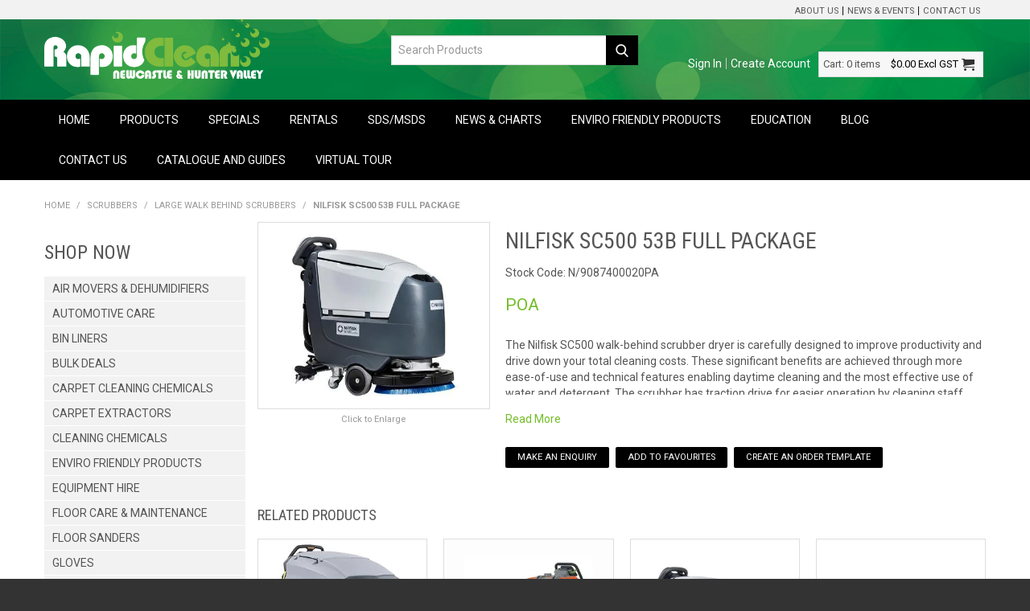

--- FILE ---
content_type: text/html; charset=UTF-8
request_url: https://www.rapidcleannewcastle.com.au/product/6385-nilfisk-sc500-53b-full-package
body_size: 20986
content:
<!DOCTYPE html>
<html lang="en">
    <head>
        <title>Nilfisk SC500 53B Full Package </title>

        <meta name="description" content="Nilfisk SC500 53B Full Package"/>
        <meta name="keywords" content=""/>
        <meta name="robots" content=""/>
        <meta name="framework" content="WebNinja" />

        <base href="https://www.rapidcleannewcastle.com.au/"/>

                <style>
            .nivo-box,.nivo-caption,.nivoSlider{overflow:hidden}.nivoSlider{position:relative;width:100%;height:auto}.nivoSlider img{position:absolute;top:0;left:0;max-width:none}.nivo-main-image{display:block!important;position:relative!important;width:100%!important}.nivoSlider a.nivo-imageLink{position:absolute;top:0;left:0;width:100%;height:100%;border:0;padding:0;margin:0;z-index:6;display:none;background:#fff;filter:alpha(opacity=0);opacity:0}.nivo-box,.nivo-slice{z-index:5;position:absolute}.nivo-box,.nivo-box img,.nivo-slice{display:block}.nivo-slice{height:100%;top:0}.nivo-caption{position:absolute;left:0;bottom:0;background:#000;color:#fff;width:100%;z-index:8;padding:5px 10px;opacity:.8;display:none;-moz-opacity:.8;filter:alpha(opacity=8);-webkit-box-sizing:border-box;-moz-box-sizing:border-box;box-sizing:border-box}.nivo-caption p{padding:5px;margin:0}.nivo-caption a{display:inline!important}.nivo-html-caption{display:none}.nivo-directionNav a{position:absolute;top:45%;z-index:9;cursor:pointer}.nivo-prevNav{left:0}.nivo-nextNav{right:0}.nivo-controlNav{text-align:center;padding:15px 0}.nivo-controlNav a{cursor:pointer}.nivo-controlNav a.active{font-weight:700}
        </style>

        <link href="https://d39o10hdlsc638.cloudfront.net/bundles/shop/css/bootstrap.min.css?v=1.01" rel="stylesheet" type="text/css"/>
        <link href="https://d39o10hdlsc638.cloudfront.net/bundles/shop/css/layout.css?v=1.05" rel="stylesheet" type="text/css"/>
        <link href="https://d39o10hdlsc638.cloudfront.net/bundles/shop/css/layout-print.css?v=1.01" rel="stylesheet" type="text/css" media="print"/>

        
        <link href="https://d347awuzx0kdse.cloudfront.net/rcnewcastle/css/combined.css?v=1611224249" rel="stylesheet" type="text/css"/><link href="https://d347awuzx0kdse.cloudfront.net/rcnewcastle/css/main.css?v=1716361186" rel="stylesheet" type="text/css"/>
                                                <link rel="canonical" href="https://www.rapidcleannewcastle.com.au/product/6385-nilfisk-sc500-53b-full-package" />
            
        <script type="text/javascript" src="https://d39o10hdlsc638.cloudfront.net/bundles/shop/js/jquery-1.10.1.min.js?v=1.01"></script>

        
<script async src="https://www.googletagmanager.com/gtag/js?id=UA-98928552-1"></script>
<script>
    window.dataLayer = window.dataLayer || [];
    function gtag() { dataLayer.push(arguments); }

        gtag('set', 'linker', { 'domains': ["rapidcleannewcastle.com.au"] });
    
    gtag('js', new Date());
</script>
<script>
            gtag('config', 'UA-98928552-1');
    
    </script><!-- begin olark code -->
<script data-cfasync="false" type="text/javascript">
/*<![CDATA[*/
$(function(){
window.olark||(function(c){var f=window,d=document,l=f.location.protocol=="https:"?"https:":"http:",z=c.name,r="load";var nt=function(){
f[z]=function(){
(a.s=a.s||[]).push(arguments)};var a=f[z]._={
},q=c.methods.length;while(q--){(function(n){f[z][n]=function(){
f[z]("call",n,arguments)}})(c.methods[q])}a.l=c.loader;a.i=nt;a.p={
0:+new Date};a.P=function(u){
a.p[u]=new Date-a.p[0]};function s(){
a.P(r);f[z](r)}f.addEventListener?f.addEventListener(r,s,false):f.attachEvent("on"+r,s);var ld=function(){function p(hd){
hd="head";return["<",hd,"></",hd,"><",i,' onl' + 'oad="var d=',g,";d.getElementsByTagName('head')[0].",j,"(d.",h,"('script')).",k,"='",l,"//",a.l,"'",'"',"></",i,">"].join("")}var i="body",m=d[i];if(!m){
return setTimeout(ld,100)}a.P(1);var j="appendChild",h="createElement",k="src",n=d[h]("div"),v=n[j](d[h](z)),b=d[h]("iframe"),g="document",e="domain",o;n.style.display="none";m.insertBefore(n,m.firstChild).id=z;b.frameBorder="0";b.id=z+"-loader";if(/MSIE[ ]+6/.test(navigator.userAgent)){
b.src="javascript:false"}b.allowTransparency="true";v[j](b);try{
b.contentWindow[g].open()}catch(w){
c[e]=d[e];o="javascript:var d="+g+".open();d.domain='"+d.domain+"';";b[k]=o+"void(0);"}try{
var t=b.contentWindow[g];t.write(p());t.close()}catch(x){
b[k]=o+'d.write("'+p().replace(/"/g,String.fromCharCode(92)+'"')+'");d.close();'}a.P(2)};ld()};nt()})({
loader: "static.olark.com/jsclient/loader0.js",name:"olark",methods:["configure","extend","declare","identify"]});
/* custom configuration goes here (www.olark.com/documentation) */
olark.identify('6723-724-10-9137');
});
/*]]>*/
</script>
<!-- end olark code -->
<link rel="icon" href="https://d347awuzx0kdse.cloudfront.net/rcnewcastle/content-file/favicon.ico" type="image/x-icon">
<link rel="shortcut icon" href="https://d347awuzx0kdse.cloudfront.net/rcnewcastle/content-file/favicon.ico" type="image/x-icon"><!-- Google Tag Manager -->
<script>(function(w,d,s,l,i){w[l]=w[l]||[];w[l].push({'gtm.start':
new Date().getTime(),event:'gtm.js'});var f=d.getElementsByTagName(s)[0],
j=d.createElement(s),dl=l!='dataLayer'?'&l='+l:'';j.async=true;j.src=
'//www.googletagmanager.com/gtm.js?id='+i+dl;f.parentNode.insertBefore(j,f);
})(window,document,'script','dataLayer','GTM-K2Z5P95');</script>
<!-- End Google Tag Manager --><script>
        gtag('config', 'G-01NGHB13KB');
    </script><script type="application/ld+json">
  {"@context":"http:\/\/schema.org","@type":"BreadcrumbList","itemListElement":[{"@type":"ListItem","position":1,"item":"https:\/\/www.rapidcleannewcastle.com.au\/","name":"Home"},{"@type":"ListItem","position":2,"item":"https:\/\/www.rapidcleannewcastle.com.au\/category\/7-scrubbers","name":"Scrubbers"},{"@type":"ListItem","position":3,"item":"https:\/\/www.rapidcleannewcastle.com.au\/category\/572-large-walk-behind-scrubbers","name":"Large Walk Behind Scrubbers"},{"@type":"ListItem","position":4,"item":"https:\/\/www.rapidcleannewcastle.com.au\/product\/6385-nilfisk-sc500-53b-full-package","name":"Nilfisk SC500 53B Full Package"}]}
</script>    <meta name="viewport" content="width=device-width, initial-scale=1">
    </head>

    <body class="shop_product_view product_view product-6385 restricted not-in-cart  customer-type-c non-logged-in show-prices">
                <!-- Google Tag Manager (noscript) -->
<noscript>
    <iframe src="//www.googletagmanager.com/ns.html?id=GTM-K2Z5P95" height="0" width="0" style="display:none;visibility:hidden"></iframe>
</noscript>
<!-- End Google Tag Manager (noscript) -->                <div id="everything-outer">
                                <div id="above-header-outer">
        <div id="above-header-inner">
                            
        


            <ul id="menu_4" class="content-menu sf-menu nav navbar-nav">
                <li class="level_0 li_46  ">
    <a class="a_46 " href="page/1/cleaning-chemicals-supplies-newcastle-rapid-clean-newcastle"  >About Us</a>
        </li>
            <li class="level_0 li_47  ">
    <a class="a_47 " href="page/13/rapid-clean-news-2024-may"  >News & Events</a>
        </li>
            <li class="level_0 li_49  ">
    <a class="a_49 " href="contact"  >Contact Us</a>
        </li>
    </ul>

<script type="text/javascript">$(function(){$('#menu_4').superfish({"cssArrows":false});});</script>                        </div>
    </div>
                <div id="header-outer">
                    <header>
                        <div id="header">
                            <div id="header-inner">
                                                                                        
            <div class="row-fluid layoutmanager-layout layout_template_layout_header">
            
            <div class=" span4 layoutmanager-layout-group layout_group_6">
    

            <div id="block_10"><p><a href="https://www.rapidcleannewcastle.com.au/"><img src="https://d1mv2b9v99cq0i.cloudfront.net/[base64]" width="491" height="138" title="Rapid Clean Logo" caption="false" alt="Rapid Clean Logo" /></a></p></div>                </div>
            
            <div class=" span4 layoutmanager-layout-group layout_group_7">
    

                            <div class=" layoutmanager-layout-component layout_component_17" id="header-phone">
                <div id="block_12"></div>                        </div>
                        
    <div class="search-outer">
        <h3>Search</h3>
        <form class="search" method="post" action="https://www.rapidcleannewcastle.com.au/search">
    <div class="control-group">
        <div class="controls">
            <input type="hidden" name="_csrf_token" value="ht9DPV-HJZVMQiS0HOuQjbDPxxCs8UxpCcCJfkJk2dk" />            <input class="keywords" name="keywords" type="search" placeholder="Search Products" value=""/>
        </div>
    </div>

    <div class="control-group">
        <div class="controls">
            <div class="button-outer submit"><input class="btn btn-primary" type="submit" value="Search"/></div>
        </div>
    </div>
</form>    </div>
                </div>
            
            <div class=" span4 layoutmanager-layout-group layout_group_8">
    

            <ul id="menu_5" class="content-menu sf-menu nav navbar-nav">
                <li class="level_0 li_50  ">
    <a class="a_50 " href="login"  >Sign In</a>
        </li>
            <li class="level_0 li_51  ">
    <a class="a_51 " href="register"  >Create Account</a>
        </li>
    </ul>

<script type="text/javascript">$(function(){$('#menu_5').superfish({"cssArrows":false});});</script>                    <div class="cart-outer">
        <h3>Shopping Cart</h3>
        <div class="cart">
            <div class="items is-empty">
    <a href="https://www.rapidcleannewcastle.com.au/cart">
        <span class="item-label">Cart:</span>
        <span class="item-count">0 items</span>
    </a>
</div>
    <div class="total is-empty">
        <a href="https://www.rapidcleannewcastle.com.au/cart">
            <span class="total-label">Total:</span>
            <span class="total-value">$0.00 <span class="suffix">Excl GST</span></span>
        </a>
    </div>

        </div>
    </div>
                </div>
                </div>
                                                                            </div>
                        </div>
                    </header>
                </div>
                            
                                            <div id="nav-outer">
                    <nav>
                        <div id="nav">
                            <div id="nav-inner">
                                                                                    <nav class="navbar navbar-default">
            <a class="btn menu-toggle" data-toggle="collapse" href="#navbar" aria-expanded="false" aria-controls="navbar">Menu</a>
            <div id="navbar" class="navbar-collapse collapse">
                                    <ul id="categories-horizontal" class="categories nav navbar-nav">
                        <li class="category">
                            <a href="">Shop Now</a>
                                <ul class="categories level_1">
                    <li class="category level_1 ">
                <a href="https://www.rapidcleannewcastle.com.au/category/1200-air-movers-dehumidifiers">Air Movers &amp; Dehumidifiers</a>
                            </li>
                    <li class="category level_1 ">
                <a href="https://www.rapidcleannewcastle.com.au/category/841-automotive-care">Automotive Care</a>
                            </li>
                    <li class="category level_1 ">
                <a href="https://www.rapidcleannewcastle.com.au/category/14-bin-liners">Bin Liners</a>
                            </li>
                    <li class="category level_1 ">
                <a href="https://www.rapidcleannewcastle.com.au/category/845-bulk-deals">Bulk Deals</a>
                            </li>
                    <li class="category level_1 ">
                <a href="https://www.rapidcleannewcastle.com.au/category/848-carpet-cleaning-chemicals">Carpet Cleaning Chemicals</a>
                            </li>
                    <li class="category level_1 ">
                <a href="https://www.rapidcleannewcastle.com.au/category/17-carpet-extractors">Carpet Extractors</a>
                            </li>
                    <li class="category level_1 ">
                <a href="https://www.rapidcleannewcastle.com.au/category/4-cleaning-chemicals">Cleaning Chemicals</a>
                            </li>
                    <li class="category level_1 ">
                <a href="https://www.rapidcleannewcastle.com.au/category/870-enviro-friendly-products">Enviro Friendly Products</a>
                            </li>
                    <li class="category level_1 ">
                <a href="https://www.rapidcleannewcastle.com.au/category/1328-equipment-hire">Equipment Hire</a>
                            </li>
                    <li class="category level_1 ">
                <a href="https://www.rapidcleannewcastle.com.au/category/3-floor-care-maintenance">Floor Care &amp; Maintenance</a>
                            </li>
                    <li class="category level_1 ">
                <a href="https://www.rapidcleannewcastle.com.au/category/496-floor-sanders">Floor Sanders</a>
                            </li>
                    <li class="category level_1 ">
                <a href="https://www.rapidcleannewcastle.com.au/category/327-gloves">Gloves</a>
                            </li>
                    <li class="category level_1 ">
                <a href="https://www.rapidcleannewcastle.com.au/category/557-hand-dryers">Hand Dryers</a>
                            </li>
                    <li class="category level_1 ">
                <a href="https://www.rapidcleannewcastle.com.au/category/434-hospitality">Hospitality</a>
                            </li>
                    <li class="category level_1 ">
                <a href="https://www.rapidcleannewcastle.com.au/category/782-hotel-motel-guest-supplies">Hotel/Motel Guest Supplies</a>
                            </li>
                    <li class="category level_1 ">
                <a href="https://www.rapidcleannewcastle.com.au/category/578-janitorial-products">Janitorial Products</a>
                            </li>
                    <li class="category level_1 ">
                <a href="https://www.rapidcleannewcastle.com.au/category/1279-machine-spares-accessories">Machine Spares &amp; Accessories</a>
                            </li>
                    <li class="category level_1 ">
                <a href="https://www.rapidcleannewcastle.com.au/category/1360-mats-matting">Mats &amp; Matting</a>
                            </li>
                    <li class="category level_1 ">
                <a href="https://www.rapidcleannewcastle.com.au/category/773-mats-and-matting">Mats and Matting</a>
                            </li>
                    <li class="category level_1 ">
                <a href="https://www.rapidcleannewcastle.com.au/category/517-microfibre-cloths-pads-holders">Microfibre Cloths/Pads/Holders</a>
                            </li>
                    <li class="category level_1 ">
                <a href="https://www.rapidcleannewcastle.com.au/category/23-paper-products">Paper Products</a>
                            </li>
                    <li class="category level_1 ">
                <a href="https://www.rapidcleannewcastle.com.au/category/497-polishers-burnishers">Polishers &amp; Burnishers</a>
                            </li>
                    <li class="category level_1 ">
                <a href="https://www.rapidcleannewcastle.com.au/category/9-pressure-washers">Pressure Washers</a>
                            </li>
                    <li class="category level_1 ">
                <a href="https://www.rapidcleannewcastle.com.au/category/340-protective-clothing">Protective Clothing</a>
                            </li>
                    <li class="category level_1 ">
                <a href="https://www.rapidcleannewcastle.com.au/category/11-scrapers-blades">Scrapers &amp; Blades</a>
                            </li>
                    <li class="category level_1 active">
                <a href="https://www.rapidcleannewcastle.com.au/category/7-scrubbers">Scrubbers</a>
                            </li>
                    <li class="category level_1 ">
                <a href="https://www.rapidcleannewcastle.com.au/category/816-steamers-and-steam-cleaners">Steamers and Steam Cleaners</a>
                            </li>
                    <li class="category level_1 ">
                <a href="https://www.rapidcleannewcastle.com.au/category/16-sweepers">Sweepers</a>
                            </li>
                    <li class="category level_1 ">
                <a href="https://www.rapidcleannewcastle.com.au/category/8-vacuum-accessories-bags">Vacuum Accessories &amp; Bags</a>
                            </li>
                    <li class="category level_1 ">
                <a href="https://www.rapidcleannewcastle.com.au/category/10-vacuum-cleaners">Vacuum Cleaners</a>
                            </li>
                    <li class="category level_1 ">
                <a href="https://www.rapidcleannewcastle.com.au/category/5-washroom-supplies">Washroom Supplies</a>
                            </li>
                    <li class="category level_1 ">
                <a href="https://www.rapidcleannewcastle.com.au/category/13-window-cleaning">Window Cleaning</a>
                            </li>
                    <li class="category level_1 ">
                <a href="https://www.rapidcleannewcastle.com.au/category/914-wipes">Wipes</a>
                            </li>
            </ul>
                        </li>
                    </ul>
                    <script type="text/javascript">$(function(){$('#categories-horizontal').superfish()});</script>
                    <ul id="menu_1" class="content-menu sf-menu nav navbar-nav">
                <li class="level_0 li_1  ">
    <a class="a_1 " href=""  >Home</a>
        </li>
            <li class="level_0 li_41  dropdown">
    <a class="a_41 dropdown-toggle" href="javascript:;"  data-toggle="dropdown">Products</a>
            <ul class="level_1 dropdown-menu">
                        <li class="level_1 li_103  ">
    <a class="a_103 " href="https://www.rapidcleannewcastle.com.au/category/619-sanitisers-sanitising-agents" target="_blank" >Sanitisers</a>
        </li>
            </ul>
                            <ul class="categories level_1 dropdown-menu">
                            <li class="category level_1  dropdown" >
                    <a href="https://www.rapidcleannewcastle.com.au/category/1200-air-movers-dehumidifiers">Air Movers &amp; Dehumidifiers</a>
                                    </li>
                            <li class="category level_1  dropdown" >
                    <a href="https://www.rapidcleannewcastle.com.au/category/841-automotive-care">Automotive Care</a>
                                                        <ul class="categories level_2 dropdown-menu">
                            <li class="category level_2  dropdown" >
                    <a href="https://www.rapidcleannewcastle.com.au/category/856-automotive-cleaning-chemicals">Automotive Cleaning Chemicals</a>
                                    </li>
                            <li class="category level_2  dropdown" >
                    <a href="https://www.rapidcleannewcastle.com.au/category/1054-automotive-cleaning-equipment">Automotive Cleaning Equipment</a>
                                    </li>
                            <li class="category level_2  dropdown" >
                    <a href="https://www.rapidcleannewcastle.com.au/category/1057-automotive-tools-cloths">Automotive Tools &amp; Cloths</a>
                                    </li>
                    </ul>
                                        </li>
                            <li class="category level_1  dropdown" >
                    <a href="https://www.rapidcleannewcastle.com.au/category/14-bin-liners">Bin Liners</a>
                                                        <ul class="categories level_2 dropdown-menu">
                            <li class="category level_2  dropdown" >
                    <a href="https://www.rapidcleannewcastle.com.au/category/899-degradable-garbage-bin-liner">Degradable Garbage Bin Liner</a>
                                    </li>
                            <li class="category level_2  dropdown" >
                    <a href="https://www.rapidcleannewcastle.com.au/category/634-garbage-bin-liners">Garbage Bin Liners</a>
                                    </li>
                            <li class="category level_2  dropdown" >
                    <a href="https://www.rapidcleannewcastle.com.au/category/1112-pallet-wraps">Pallet Wraps</a>
                                    </li>
                            <li class="category level_2  dropdown" >
                    <a href="https://www.rapidcleannewcastle.com.au/category/70-tidy-liners">Tidy Liners</a>
                                    </li>
                    </ul>
                                        </li>
                            <li class="category level_1  dropdown" >
                    <a href="https://www.rapidcleannewcastle.com.au/category/845-bulk-deals">Bulk Deals</a>
                                    </li>
                            <li class="category level_1  dropdown" >
                    <a href="https://www.rapidcleannewcastle.com.au/category/848-carpet-cleaning-chemicals">Carpet Cleaning Chemicals</a>
                                                        <ul class="categories level_2 dropdown-menu">
                            <li class="category level_2  dropdown" >
                    <a href="https://www.rapidcleannewcastle.com.au/category/853-carpet-defoamers">Carpet Defoamers</a>
                                    </li>
                            <li class="category level_2  dropdown" >
                    <a href="https://www.rapidcleannewcastle.com.au/category/855-carpet-deodorisers">Carpet Deodorisers</a>
                                    </li>
                            <li class="category level_2  dropdown" >
                    <a href="https://www.rapidcleannewcastle.com.au/category/850-carpet-encapsulation-chemicals">Carpet Encapsulation Chemicals</a>
                                    </li>
                            <li class="category level_2  dropdown" >
                    <a href="https://www.rapidcleannewcastle.com.au/category/854-carpet-extraction-chemicals">Carpet Extraction Chemicals</a>
                                    </li>
                            <li class="category level_2  dropdown" >
                    <a href="https://www.rapidcleannewcastle.com.au/category/849-carpet-prespray-chemicals">Carpet Prespray Chemicals</a>
                                    </li>
                            <li class="category level_2  dropdown" >
                    <a href="https://www.rapidcleannewcastle.com.au/category/851-carpet-protection-chemicals">Carpet Protection Chemicals</a>
                                    </li>
                            <li class="category level_2  dropdown" >
                    <a href="https://www.rapidcleannewcastle.com.au/category/852-carpet-spotters">Carpet Spotters</a>
                                    </li>
                    </ul>
                                        </li>
                            <li class="category level_1  dropdown" >
                    <a href="https://www.rapidcleannewcastle.com.au/category/17-carpet-extractors">Carpet Extractors</a>
                                                        <ul class="categories level_2 dropdown-menu">
                            <li class="category level_2  dropdown" >
                    <a href="https://www.rapidcleannewcastle.com.au/category/1073-carpet-bonnets-encapsulation">Carpet Bonnets Encapsulation</a>
                                    </li>
                            <li class="category level_2  dropdown" >
                    <a href="https://www.rapidcleannewcastle.com.au/category/753-carpet-extractors-shampooers">Carpet Extractors &amp; Shampooers</a>
                                    </li>
                            <li class="category level_2  dropdown" >
                    <a href="https://www.rapidcleannewcastle.com.au/category/677-detailers">Detailers</a>
                                    </li>
                            <li class="category level_2  dropdown" >
                    <a href="https://www.rapidcleannewcastle.com.au/category/620-extractor-accessories">Extractor Accessories</a>
                                    </li>
                    </ul>
                                        </li>
                            <li class="category level_1  dropdown" >
                    <a href="https://www.rapidcleannewcastle.com.au/category/4-cleaning-chemicals">Cleaning Chemicals</a>
                                                        <ul class="categories level_2 dropdown-menu">
                            <li class="category level_2  dropdown" >
                    <a href="https://www.rapidcleannewcastle.com.au/category/1003-acid-cleaners">Acid Cleaners</a>
                                    </li>
                            <li class="category level_2  dropdown" >
                    <a href="https://www.rapidcleannewcastle.com.au/category/890-air-fresheners-odour-control">Air Fresheners &amp; Odour Control</a>
                                    </li>
                            <li class="category level_2  dropdown" >
                    <a href="https://www.rapidcleannewcastle.com.au/category/594-aircon-cleaning-chemical">Aircon Cleaning Chemical</a>
                                    </li>
                            <li class="category level_2  dropdown" >
                    <a href="https://www.rapidcleannewcastle.com.au/category/580-bathroom-cleaning-chemicals">Bathroom Cleaning Chemicals</a>
                                    </li>
                            <li class="category level_2  dropdown" >
                    <a href="https://www.rapidcleannewcastle.com.au/category/588-carpet-cleaning-chemicals">Carpet Cleaning Chemicals</a>
                                                        <ul class="categories level_3 dropdown-menu">
                            <li class="category level_3  dropdown" >
                    <a href="https://www.rapidcleannewcastle.com.au/category/601-carpet-defoamers">Carpet Defoamers</a>
                                    </li>
                            <li class="category level_3  dropdown" >
                    <a href="https://www.rapidcleannewcastle.com.au/category/600-carpet-deodorisers">Carpet Deodorisers</a>
                                    </li>
                            <li class="category level_3  dropdown" >
                    <a href="https://www.rapidcleannewcastle.com.au/category/599-carpet-encapsulation-chemicals">Carpet Encapsulation Chemicals</a>
                                    </li>
                            <li class="category level_3  dropdown" >
                    <a href="https://www.rapidcleannewcastle.com.au/category/602-carpet-extraction-chemicals">Carpet Extraction Chemicals</a>
                                    </li>
                            <li class="category level_3  dropdown" >
                    <a href="https://www.rapidcleannewcastle.com.au/category/603-carpet-prespray-chemicals">Carpet Prespray Chemicals</a>
                                    </li>
                            <li class="category level_3  dropdown" >
                    <a href="https://www.rapidcleannewcastle.com.au/category/598-carpet-protection-chemicals">Carpet Protection Chemicals</a>
                                    </li>
                            <li class="category level_3  dropdown" >
                    <a href="https://www.rapidcleannewcastle.com.au/category/597-carpet-spotters">Carpet Spotters</a>
                                    </li>
                    </ul>
                                        </li>
                            <li class="category level_2  dropdown" >
                    <a href="https://www.rapidcleannewcastle.com.au/category/1291-chemical-dispensers">CHEMICAL DISPENSERS</a>
                                    </li>
                            <li class="category level_2  dropdown" >
                    <a href="https://www.rapidcleannewcastle.com.au/category/581-degreaser-chemicals">Degreaser Chemicals</a>
                                    </li>
                            <li class="category level_2  dropdown" >
                    <a href="https://www.rapidcleannewcastle.com.au/category/1069-descaler-chemicals">Descaler Chemicals</a>
                                    </li>
                            <li class="category level_2  dropdown" >
                    <a href="https://www.rapidcleannewcastle.com.au/category/574-disinfectant-chemicals">Disinfectant Chemicals</a>
                                    </li>
                            <li class="category level_2  dropdown" >
                    <a href="https://www.rapidcleannewcastle.com.au/category/422-fire-iron-rust-removal">Fire Iron &amp; Rust Removal</a>
                                    </li>
                            <li class="category level_2  dropdown" >
                    <a href="https://www.rapidcleannewcastle.com.au/category/715-floor-care-maintenance">Floor Care &amp; Maintenance</a>
                                                        <ul class="categories level_3 dropdown-menu">
                            <li class="category level_3  dropdown" >
                    <a href="https://www.rapidcleannewcastle.com.au/category/726-floor-sealer">Floor Sealer</a>
                                    </li>
                            <li class="category level_3  dropdown" >
                    <a href="https://www.rapidcleannewcastle.com.au/category/727-floor-stripper">Floor Stripper</a>
                                    </li>
                            <li class="category level_3  dropdown" >
                    <a href="https://www.rapidcleannewcastle.com.au/category/983-neutraliser-chemicals">Neutraliser Chemicals</a>
                                    </li>
                    </ul>
                                        </li>
                            <li class="category level_2  dropdown" >
                    <a href="https://www.rapidcleannewcastle.com.au/category/576-floor-cleaning-chemicals">Floor Cleaning Chemicals</a>
                                    </li>
                            <li class="category level_2  dropdown" >
                    <a href="https://www.rapidcleannewcastle.com.au/category/664-furniture-cleaning-chemicals">Furniture Cleaning Chemicals</a>
                                    </li>
                            <li class="category level_2  dropdown" >
                    <a href="https://www.rapidcleannewcastle.com.au/category/596-general-cleaning-chemicals">General Cleaning Chemicals</a>
                                    </li>
                            <li class="category level_2  dropdown" >
                    <a href="https://www.rapidcleannewcastle.com.au/category/663-graffiti-removers">Graffiti Removers</a>
                                    </li>
                            <li class="category level_2  dropdown" >
                    <a href="https://www.rapidcleannewcastle.com.au/category/1362-insecticides-bug-repellants">Insecticides &amp; Bug Repellants</a>
                                    </li>
                            <li class="category level_2  dropdown" >
                    <a href="https://www.rapidcleannewcastle.com.au/category/579-kitchen-cleaning-chemicals">Kitchen Cleaning Chemicals</a>
                                    </li>
                            <li class="category level_2  dropdown" >
                    <a href="https://www.rapidcleannewcastle.com.au/category/585-laundry-detergents-softeners">Laundry Detergents &amp; Softeners</a>
                                    </li>
                            <li class="category level_2  dropdown" >
                    <a href="https://www.rapidcleannewcastle.com.au/category/693-leather-cleaners">Leather Cleaners</a>
                                    </li>
                            <li class="category level_2  dropdown" >
                    <a href="https://www.rapidcleannewcastle.com.au/category/589-metal-steel-cleaners">Metal &amp; Steel Cleaners</a>
                                    </li>
                            <li class="category level_2  dropdown" >
                    <a href="https://www.rapidcleannewcastle.com.au/category/1079-mould-removal-chemicals">Mould Removal Chemicals</a>
                                    </li>
                            <li class="category level_2  dropdown" >
                    <a href="https://www.rapidcleannewcastle.com.au/category/1348-outdoor-floor-chemicals">Outdoor Floor Chemicals</a>
                                    </li>
                            <li class="category level_2  dropdown" >
                    <a href="https://www.rapidcleannewcastle.com.au/category/619-sanitisers-sanitising-agents">Sanitisers &amp; Sanitising Agents</a>
                                    </li>
                            <li class="category level_2  dropdown" >
                    <a href="https://www.rapidcleannewcastle.com.au/category/584-spa-cleaning-chemicals">Spa Cleaning Chemicals</a>
                                    </li>
                            <li class="category level_2  dropdown" >
                    <a href="https://www.rapidcleannewcastle.com.au/category/587-spray-wipe-chemicals">Spray &amp; Wipe Chemicals</a>
                                    </li>
                            <li class="category level_2  dropdown" >
                    <a href="https://www.rapidcleannewcastle.com.au/category/1119-stain-removal-chemicals">Stain Removal Chemicals</a>
                                    </li>
                            <li class="category level_2  dropdown" >
                    <a href="https://www.rapidcleannewcastle.com.au/category/582-tile-cleaning-chemicals">Tile Cleaning Chemicals</a>
                                    </li>
                            <li class="category level_2  dropdown" >
                    <a href="https://www.rapidcleannewcastle.com.au/category/665-window-cleaning-chemicals">Window Cleaning Chemicals</a>
                                    </li>
                    </ul>
                                        </li>
                            <li class="category level_1  dropdown" >
                    <a href="https://www.rapidcleannewcastle.com.au/category/870-enviro-friendly-products">Enviro Friendly Products</a>
                                                        <ul class="categories level_2 dropdown-menu">
                            <li class="category level_2  dropdown" >
                    <a href="https://www.rapidcleannewcastle.com.au/category/873-bathroom-products">Bathroom Products</a>
                                    </li>
                            <li class="category level_2  dropdown" >
                    <a href="https://www.rapidcleannewcastle.com.au/category/877-bottles-and-triggers">Bottles and Triggers</a>
                                    </li>
                            <li class="category level_2  dropdown" >
                    <a href="https://www.rapidcleannewcastle.com.au/category/874-kitchen-products">Kitchen Products</a>
                                    </li>
                    </ul>
                                        </li>
                            <li class="category level_1  dropdown" >
                    <a href="https://www.rapidcleannewcastle.com.au/category/1328-equipment-hire">Equipment Hire</a>
                                    </li>
                            <li class="category level_1  dropdown" >
                    <a href="https://www.rapidcleannewcastle.com.au/category/3-floor-care-maintenance">Floor Care &amp; Maintenance</a>
                                                        <ul class="categories level_2 dropdown-menu">
                            <li class="category level_2  dropdown" >
                    <a href="https://www.rapidcleannewcastle.com.au/category/1244-degreaser-chemicals">Degreaser Chemicals</a>
                                    </li>
                            <li class="category level_2  dropdown" >
                    <a href="https://www.rapidcleannewcastle.com.au/category/28-floor-pads">Floor Pads</a>
                                    </li>
                            <li class="category level_2  dropdown" >
                    <a href="https://www.rapidcleannewcastle.com.au/category/702-floor-polish-maintainers">Floor Polish &amp; Maintainers</a>
                                    </li>
                            <li class="category level_2  dropdown" >
                    <a href="https://www.rapidcleannewcastle.com.au/category/66-floor-sealer">Floor Sealer</a>
                                    </li>
                            <li class="category level_2  dropdown" >
                    <a href="https://www.rapidcleannewcastle.com.au/category/67-floor-stripper">Floor Stripper</a>
                                    </li>
                            <li class="category level_2  dropdown" >
                    <a href="https://www.rapidcleannewcastle.com.au/category/76-polish-applicators">Polish Applicators</a>
                                    </li>
                            <li class="category level_2  dropdown" >
                    <a href="https://www.rapidcleannewcastle.com.au/category/571-sanding-discs-screens">Sanding Discs &amp; Screens</a>
                                    </li>
                            <li class="category level_2  dropdown" >
                    <a href="https://www.rapidcleannewcastle.com.au/category/1145-scrubbing-brushes">Scrubbing Brushes</a>
                                    </li>
                    </ul>
                                        </li>
                            <li class="category level_1  dropdown" >
                    <a href="https://www.rapidcleannewcastle.com.au/category/496-floor-sanders">Floor Sanders</a>
                                    </li>
                            <li class="category level_1  dropdown" >
                    <a href="https://www.rapidcleannewcastle.com.au/category/327-gloves">Gloves</a>
                                                        <ul class="categories level_2 dropdown-menu">
                            <li class="category level_2  dropdown" >
                    <a href="https://www.rapidcleannewcastle.com.au/category/539-disposable-gloves">Disposable Gloves</a>
                                                        <ul class="categories level_3 dropdown-menu">
                            <li class="category level_3  dropdown" >
                    <a href="https://www.rapidcleannewcastle.com.au/category/1262-latex-gloves">Latex Gloves</a>
                                    </li>
                            <li class="category level_3  dropdown" >
                    <a href="https://www.rapidcleannewcastle.com.au/category/795-nitrile-gloves">Nitrile Gloves</a>
                                    </li>
                            <li class="category level_3  dropdown" >
                    <a href="https://www.rapidcleannewcastle.com.au/category/800-polyethylene-gloves">Polyethylene Gloves</a>
                                    </li>
                            <li class="category level_3  dropdown" >
                    <a href="https://www.rapidcleannewcastle.com.au/category/797-vinyl-gloves">Vinyl Gloves</a>
                                    </li>
                    </ul>
                                        </li>
                            <li class="category level_2  dropdown" >
                    <a href="https://www.rapidcleannewcastle.com.au/category/1251-glove-dispensers">Glove Dispensers</a>
                                    </li>
                            <li class="category level_2  dropdown" >
                    <a href="https://www.rapidcleannewcastle.com.au/category/541-non-disposable-gloves">Non-Disposable Gloves</a>
                                                        <ul class="categories level_3 dropdown-menu">
                            <li class="category level_3  dropdown" >
                    <a href="https://www.rapidcleannewcastle.com.au/category/820-cut-resistant-gloves">Cut Resistant Gloves</a>
                                    </li>
                            <li class="category level_3  dropdown" >
                    <a href="https://www.rapidcleannewcastle.com.au/category/822-flocklined-gloves">Flocklined Gloves</a>
                                    </li>
                            <li class="category level_3  dropdown" >
                    <a href="https://www.rapidcleannewcastle.com.au/category/823-silverlined-gloves">Silverlined Gloves</a>
                                    </li>
                    </ul>
                                        </li>
                    </ul>
                                        </li>
                            <li class="category level_1  dropdown" >
                    <a href="https://www.rapidcleannewcastle.com.au/category/557-hand-dryers">Hand Dryers</a>
                                    </li>
                            <li class="category level_1  dropdown" >
                    <a href="https://www.rapidcleannewcastle.com.au/category/434-hospitality">Hospitality</a>
                                                        <ul class="categories level_2 dropdown-menu">
                            <li class="category level_2  dropdown" >
                    <a href="https://www.rapidcleannewcastle.com.au/category/435-napkins">Napkins</a>
                                    </li>
                            <li class="category level_2  dropdown" >
                    <a href="https://www.rapidcleannewcastle.com.au/category/1124-paper-cups-lids">Paper Cups &amp; Lids</a>
                                    </li>
                            <li class="category level_2  dropdown" >
                    <a href="https://www.rapidcleannewcastle.com.au/category/700-plastic-paper-bags">Plastic &amp; Paper Bags</a>
                                    </li>
                            <li class="category level_2  dropdown" >
                    <a href="https://www.rapidcleannewcastle.com.au/category/438-straws-stirrers">Straws &amp; Stirrers</a>
                                    </li>
                            <li class="category level_2  dropdown" >
                    <a href="https://www.rapidcleannewcastle.com.au/category/1355-tea-towels">Tea Towels</a>
                                    </li>
                            <li class="category level_2  dropdown" >
                    <a href="https://www.rapidcleannewcastle.com.au/category/1139-trays-and-containers">Trays and Containers</a>
                                    </li>
                    </ul>
                                        </li>
                            <li class="category level_1  dropdown" >
                    <a href="https://www.rapidcleannewcastle.com.au/category/782-hotel-motel-guest-supplies">Hotel/Motel Guest Supplies</a>
                                    </li>
                            <li class="category level_1  dropdown" >
                    <a href="https://www.rapidcleannewcastle.com.au/category/578-janitorial-products">Janitorial Products</a>
                                                        <ul class="categories level_2 dropdown-menu">
                            <li class="category level_2  dropdown" >
                    <a href="https://www.rapidcleannewcastle.com.au/category/1193-belts-caddies">Belts &amp; Caddies</a>
                                    </li>
                            <li class="category level_2  dropdown" >
                    <a href="https://www.rapidcleannewcastle.com.au/category/606-brushes-brooms">Brushes &amp; Brooms</a>
                                                        <ul class="categories level_3 dropdown-menu">
                            <li class="category level_3  dropdown" >
                    <a href="https://www.rapidcleannewcastle.com.au/category/1023-boot-cleaner-brush">Boot Cleaner Brush</a>
                                    </li>
                            <li class="category level_3  dropdown" >
                    <a href="https://www.rapidcleannewcastle.com.au/category/817-brady-brooms">Brady Brooms</a>
                                    </li>
                            <li class="category level_3  dropdown" >
                    <a href="https://www.rapidcleannewcastle.com.au/category/607-brooms-broom-heads">Brooms &amp; Broom Heads</a>
                                    </li>
                            <li class="category level_3  dropdown" >
                    <a href="https://www.rapidcleannewcastle.com.au/category/608-brushes-scrubbers">Brushes &amp; Scrubbers</a>
                                    </li>
                            <li class="category level_3  dropdown" >
                    <a href="https://www.rapidcleannewcastle.com.au/category/654-cobweb-brushes-brooms">Cobweb Brushes &amp; Brooms</a>
                                    </li>
                            <li class="category level_3  dropdown" >
                    <a href="https://www.rapidcleannewcastle.com.au/category/655-dust-pans-lobby-pans">Dust Pans &amp; Lobby Pans</a>
                                    </li>
                            <li class="category level_3  dropdown" >
                    <a href="https://www.rapidcleannewcastle.com.au/category/651-toilet-brush">Toilet Brush</a>
                                    </li>
                            <li class="category level_3  dropdown" >
                    <a href="https://www.rapidcleannewcastle.com.au/category/1146-tumut-brooms">Tumut Brooms</a>
                                    </li>
                    </ul>
                                        </li>
                            <li class="category level_2  dropdown" >
                    <a href="https://www.rapidcleannewcastle.com.au/category/763-chemical-dispensers">Chemical Dispensers</a>
                                    </li>
                            <li class="category level_2  dropdown" >
                    <a href="https://www.rapidcleannewcastle.com.au/category/616-chemical-sprayers">Chemical Sprayers</a>
                                    </li>
                            <li class="category level_2  dropdown" >
                    <a href="https://www.rapidcleannewcastle.com.au/category/595-cloths-scourers">Cloths &amp; Scourers</a>
                                                        <ul class="categories level_3 dropdown-menu">
                            <li class="category level_3  dropdown" >
                    <a href="https://www.rapidcleannewcastle.com.au/category/1354-bags-of-rags">Bags of Rags</a>
                                    </li>
                            <li class="category level_3  dropdown" >
                    <a href="https://www.rapidcleannewcastle.com.au/category/688-chamois">Chamois</a>
                                    </li>
                            <li class="category level_3  dropdown" >
                    <a href="https://www.rapidcleannewcastle.com.au/category/628-cloths-wipes">Cloths &amp; Wipes</a>
                                    </li>
                            <li class="category level_3  dropdown" >
                    <a href="https://www.rapidcleannewcastle.com.au/category/684-griddle">Griddle</a>
                                    </li>
                            <li class="category level_3  dropdown" >
                    <a href="https://www.rapidcleannewcastle.com.au/category/669-microfibre-cloths">Microfibre Cloths</a>
                                    </li>
                            <li class="category level_3  dropdown" >
                    <a href="https://www.rapidcleannewcastle.com.au/category/604-scourers">Scourers</a>
                                    </li>
                            <li class="category level_3  dropdown" >
                    <a href="https://www.rapidcleannewcastle.com.au/category/645-sponges">Sponges</a>
                                    </li>
                    </ul>
                                        </li>
                            <li class="category level_2  dropdown" >
                    <a href="https://www.rapidcleannewcastle.com.au/category/617-dusters">Dusters</a>
                                                        <ul class="categories level_3 dropdown-menu">
                            <li class="category level_3  dropdown" >
                    <a href="https://www.rapidcleannewcastle.com.au/category/647-dust-control-mops">Dust Control Mops</a>
                                    </li>
                            <li class="category level_3  dropdown" >
                    <a href="https://www.rapidcleannewcastle.com.au/category/618-hand-dusters">Hand Dusters</a>
                                    </li>
                    </ul>
                                        </li>
                            <li class="category level_2  dropdown" >
                    <a href="https://www.rapidcleannewcastle.com.au/category/641-floor-squeegees">Floor Squeegees</a>
                                                        <ul class="categories level_3 dropdown-menu">
                            <li class="category level_3  dropdown" >
                    <a href="https://www.rapidcleannewcastle.com.au/category/652-complete-squeegee-heads">Complete Squeegee Heads</a>
                                    </li>
                            <li class="category level_3  dropdown" >
                    <a href="https://www.rapidcleannewcastle.com.au/category/653-floor-squeegee-refills">Floor Squeegee Refills</a>
                                    </li>
                    </ul>
                                        </li>
                            <li class="category level_2  dropdown" >
                    <a href="https://www.rapidcleannewcastle.com.au/category/1114-funnels">Funnels</a>
                                    </li>
                            <li class="category level_2  dropdown" >
                    <a href="https://www.rapidcleannewcastle.com.au/category/632-garbage-rubbish-bins">Garbage &amp; Rubbish Bins</a>
                                                        <ul class="categories level_3 dropdown-menu">
                            <li class="category level_3  dropdown" >
                    <a href="https://www.rapidcleannewcastle.com.au/category/1235-recycling-bins">RECYCLING BINS</a>
                                    </li>
                    </ul>
                                        </li>
                            <li class="category level_2  dropdown" >
                    <a href="https://www.rapidcleannewcastle.com.au/category/638-magic-eraser">Magic Eraser</a>
                                    </li>
                            <li class="category level_2  dropdown" >
                    <a href="https://www.rapidcleannewcastle.com.au/category/633-mops-buckets">Mops &amp; Buckets</a>
                                                        <ul class="categories level_3 dropdown-menu">
                            <li class="category level_3  dropdown" >
                    <a href="https://www.rapidcleannewcastle.com.au/category/650-aluminium-timber-mop-handles">Aluminium &amp; Timber Mop Handles</a>
                                    </li>
                            <li class="category level_3  dropdown" >
                    <a href="https://www.rapidcleannewcastle.com.au/category/769-bucket-mop-handle-packages">Bucket Mop Handle Packages</a>
                                    </li>
                            <li class="category level_3  dropdown" >
                    <a href="https://www.rapidcleannewcastle.com.au/category/1052-general-purpose-buckets">General Purpose Buckets</a>
                                    </li>
                            <li class="category level_3  dropdown" >
                    <a href="https://www.rapidcleannewcastle.com.au/category/649-mop-buckets">Mop Buckets</a>
                                    </li>
                            <li class="category level_3  dropdown" >
                    <a href="https://www.rapidcleannewcastle.com.au/category/646-mop-heads">Mop Heads</a>
                                    </li>
                            <li class="category level_3  dropdown" >
                    <a href="https://www.rapidcleannewcastle.com.au/category/685-replacement-mop-bucket-parts">Replacement Mop Bucket Parts</a>
                                    </li>
                    </ul>
                                        </li>
                            <li class="category level_2  dropdown" >
                    <a href="https://www.rapidcleannewcastle.com.au/category/896-pallet-covers">Pallet Covers</a>
                                    </li>
                            <li class="category level_2  dropdown" >
                    <a href="https://www.rapidcleannewcastle.com.au/category/1113-pickers">Pickers</a>
                                    </li>
                            <li class="category level_2  dropdown" >
                    <a href="https://www.rapidcleannewcastle.com.au/category/1147-safety-products">Safety Products</a>
                                    </li>
                            <li class="category level_2  dropdown" >
                    <a href="https://www.rapidcleannewcastle.com.au/category/1148-signs">Signs</a>
                                    </li>
                            <li class="category level_2  dropdown" >
                    <a href="https://www.rapidcleannewcastle.com.au/category/764-spray-bottles-and-triggers">Spray Bottles and Triggers</a>
                                    </li>
                            <li class="category level_2  dropdown" >
                    <a href="https://www.rapidcleannewcastle.com.au/category/636-trolleys-carts">Trolleys &amp; Carts</a>
                                                        <ul class="categories level_3 dropdown-menu">
                            <li class="category level_3  dropdown" >
                    <a href="https://www.rapidcleannewcastle.com.au/category/1299-trolley-cart-accessory-parts">Trolley &amp; Cart Accessory/Parts</a>
                                    </li>
                    </ul>
                                        </li>
                    </ul>
                                        </li>
                            <li class="category level_1  dropdown" >
                    <a href="https://www.rapidcleannewcastle.com.au/category/1279-machine-spares-accessories">Machine Spares &amp; Accessories</a>
                                    </li>
                            <li class="category level_1  dropdown" >
                    <a href="https://www.rapidcleannewcastle.com.au/category/1360-mats-matting">Mats &amp; Matting</a>
                                                        <ul class="categories level_2 dropdown-menu">
                            <li class="category level_2  dropdown" >
                    <a href="https://www.rapidcleannewcastle.com.au/category/1361-entrance-mats-outdoor-mats">Entrance Mats-Outdoor mats</a>
                                    </li>
                    </ul>
                                        </li>
                            <li class="category level_1  dropdown" >
                    <a href="https://www.rapidcleannewcastle.com.au/category/773-mats-and-matting">Mats and Matting</a>
                                                        <ul class="categories level_2 dropdown-menu">
                            <li class="category level_2  dropdown" >
                    <a href="https://www.rapidcleannewcastle.com.au/category/774-anti-fatigue-wet-area">Anti Fatigue-Wet Area</a>
                                    </li>
                            <li class="category level_2  dropdown" >
                    <a href="https://www.rapidcleannewcastle.com.au/category/778-entrance-mats-indoor-mats">Entrance Mats-Indoor Mats</a>
                                    </li>
                            <li class="category level_2  dropdown" >
                    <a href="https://www.rapidcleannewcastle.com.au/category/777-entrance-mats-logo-mats">Entrance Mats-Logo Mats</a>
                                    </li>
                            <li class="category level_2  dropdown" >
                    <a href="https://www.rapidcleannewcastle.com.au/category/776-entrance-mats-outdoor-mats">Entrance Mats-Outdoor Mats</a>
                                    </li>
                            <li class="category level_2  dropdown" >
                    <a href="https://www.rapidcleannewcastle.com.au/category/1085-office-mats">Office Mats</a>
                                    </li>
                    </ul>
                                        </li>
                            <li class="category level_1  dropdown" >
                    <a href="https://www.rapidcleannewcastle.com.au/category/517-microfibre-cloths-pads-holders">Microfibre Cloths/Pads/Holders</a>
                                                        <ul class="categories level_2 dropdown-menu">
                            <li class="category level_2  dropdown" >
                    <a href="https://www.rapidcleannewcastle.com.au/category/1035-flat-mop-holders">Flat Mop Holders</a>
                                    </li>
                            <li class="category level_2  dropdown" >
                    <a href="https://www.rapidcleannewcastle.com.au/category/643-microfibre-cloths">Microfibre Cloths</a>
                                    </li>
                            <li class="category level_2  dropdown" >
                    <a href="https://www.rapidcleannewcastle.com.au/category/661-microfibre-pads">Microfibre Pads</a>
                                    </li>
                    </ul>
                                        </li>
                            <li class="category level_1  dropdown" >
                    <a href="https://www.rapidcleannewcastle.com.au/category/23-paper-products">Paper Products</a>
                                                        <ul class="categories level_2 dropdown-menu">
                            <li class="category level_2  dropdown" >
                    <a href="https://www.rapidcleannewcastle.com.au/category/696-facial-tissues">Facial Tissues</a>
                                    </li>
                            <li class="category level_2  dropdown" >
                    <a href="https://www.rapidcleannewcastle.com.au/category/148-hand-towel">Hand Towel</a>
                                    </li>
                            <li class="category level_2  dropdown" >
                    <a href="https://www.rapidcleannewcastle.com.au/category/203-hand-towel-dispensers">Hand Towel Dispensers</a>
                                    </li>
                            <li class="category level_2  dropdown" >
                    <a href="https://www.rapidcleannewcastle.com.au/category/208-napkins">Napkins</a>
                                    </li>
                            <li class="category level_2  dropdown" >
                    <a href="https://www.rapidcleannewcastle.com.au/category/149-toilet-paper">Toilet Paper</a>
                                    </li>
                            <li class="category level_2  dropdown" >
                    <a href="https://www.rapidcleannewcastle.com.au/category/204-toilet-paper-dispensers">Toilet Paper Dispensers</a>
                                                        <ul class="categories level_3 dropdown-menu">
                            <li class="category level_3  dropdown" >
                    <a href="https://www.rapidcleannewcastle.com.au/category/1335-twin-jumbo-maxi-dispenser-whit">Twin Jumbo Maxi Dispenser Whit</a>
                                    </li>
                    </ul>
                                        </li>
                    </ul>
                                        </li>
                            <li class="category level_1  dropdown" >
                    <a href="https://www.rapidcleannewcastle.com.au/category/497-polishers-burnishers">Polishers &amp; Burnishers</a>
                                    </li>
                            <li class="category level_1  dropdown" >
                    <a href="https://www.rapidcleannewcastle.com.au/category/9-pressure-washers">Pressure Washers</a>
                                                        <ul class="categories level_2 dropdown-menu">
                            <li class="category level_2  dropdown" >
                    <a href="https://www.rapidcleannewcastle.com.au/category/1092-hot-water-pressure-washers">Hot Water Pressure Washers</a>
                                    </li>
                            <li class="category level_2  dropdown" >
                    <a href="https://www.rapidcleannewcastle.com.au/category/658-pressure-washer-accessories">Pressure Washer Accessories</a>
                                    </li>
                            <li class="category level_2  dropdown" >
                    <a href="https://www.rapidcleannewcastle.com.au/category/662-professional-pressure-washers">Professional Pressure Washers</a>
                                                        <ul class="categories level_3 dropdown-menu">
                            <li class="category level_3  dropdown" >
                    <a href="https://www.rapidcleannewcastle.com.au/category/1108-diesel-pressure-washers">Diesel Pressure Washers</a>
                                    </li>
                            <li class="category level_3  dropdown" >
                    <a href="https://www.rapidcleannewcastle.com.au/category/681-electric-pressure-washers">Electric Pressure Washers</a>
                                    </li>
                            <li class="category level_3  dropdown" >
                    <a href="https://www.rapidcleannewcastle.com.au/category/682-hot-water-pressure-washers">Hot Water Pressure Washers</a>
                                    </li>
                            <li class="category level_3  dropdown" >
                    <a href="https://www.rapidcleannewcastle.com.au/category/671-petrol-pressure-washers">PETROL PRESSURE WASHERS</a>
                                    </li>
                    </ul>
                                        </li>
                    </ul>
                                        </li>
                            <li class="category level_1  dropdown" >
                    <a href="https://www.rapidcleannewcastle.com.au/category/340-protective-clothing">Protective Clothing</a>
                                                        <ul class="categories level_2 dropdown-menu">
                            <li class="category level_2  dropdown" >
                    <a href="https://www.rapidcleannewcastle.com.au/category/1042-body-limb-covering">Body &amp; Limb Covering</a>
                                    </li>
                            <li class="category level_2  dropdown" >
                    <a href="https://www.rapidcleannewcastle.com.au/category/1128-head-eye-protection">Head &amp; Eye Protection</a>
                                    </li>
                            <li class="category level_2  dropdown" >
                    <a href="https://www.rapidcleannewcastle.com.au/category/1022-respirators-face-masks">Respirators &amp; Face Masks</a>
                                    </li>
                    </ul>
                                        </li>
                            <li class="category level_1  dropdown" >
                    <a href="https://www.rapidcleannewcastle.com.au/category/11-scrapers-blades">Scrapers &amp; Blades</a>
                                                        <ul class="categories level_2 dropdown-menu">
                            <li class="category level_2  dropdown" >
                    <a href="https://www.rapidcleannewcastle.com.au/category/1106-knives-box-cutters">Knives &amp; Box Cutters</a>
                                    </li>
                            <li class="category level_2  dropdown" >
                    <a href="https://www.rapidcleannewcastle.com.au/category/629-scraper-blades">Scraper Blades</a>
                                    </li>
                            <li class="category level_2  dropdown" >
                    <a href="https://www.rapidcleannewcastle.com.au/category/59-scrapers">Scrapers</a>
                                    </li>
                    </ul>
                                        </li>
                            <li class="category level_1 active dropdown" >
                    <a href="https://www.rapidcleannewcastle.com.au/category/7-scrubbers">Scrubbers</a>
                                                        <ul class="categories level_2 dropdown-menu">
                            <li class="category level_2  dropdown" >
                    <a href="https://www.rapidcleannewcastle.com.au/category/954-i-mop-and-i-products">I-Mop and I-Products</a>
                                    </li>
                            <li class="category level_2 active dropdown" >
                    <a href="https://www.rapidcleannewcastle.com.au/category/572-large-walk-behind-scrubbers">Large Walk Behind Scrubbers</a>
                                    </li>
                            <li class="category level_2  dropdown" >
                    <a href="https://www.rapidcleannewcastle.com.au/category/573-medium-walk-behind-scrubbers">Medium Walk Behind Scrubbers</a>
                                    </li>
                            <li class="category level_2  dropdown" >
                    <a href="https://www.rapidcleannewcastle.com.au/category/463-portable-scrubbers">Portable Scrubbers</a>
                                    </li>
                            <li class="category level_2  dropdown" >
                    <a href="https://www.rapidcleannewcastle.com.au/category/707-ride-on-scrubbers">Ride on Scrubbers</a>
                                    </li>
                            <li class="category level_2  dropdown" >
                    <a href="https://www.rapidcleannewcastle.com.au/category/704-small-walk-behind-scrubbers">Small Walk Behind Scrubbers</a>
                                    </li>
                            <li class="category level_2  dropdown" >
                    <a href="https://www.rapidcleannewcastle.com.au/category/1341-upright-scrubbers">Upright scrubbers</a>
                                                        <ul class="categories level_3 dropdown-menu">
                            <li class="category level_3  dropdown" >
                    <a href="https://www.rapidcleannewcastle.com.au/category/1358-upright-scrubbers-parts">Upright Scrubbers Parts</a>
                                    </li>
                    </ul>
                                        </li>
                    </ul>
                                        </li>
                            <li class="category level_1  dropdown" >
                    <a href="https://www.rapidcleannewcastle.com.au/category/816-steamers-and-steam-cleaners">Steamers and Steam Cleaners</a>
                                    </li>
                            <li class="category level_1  dropdown" >
                    <a href="https://www.rapidcleannewcastle.com.au/category/16-sweepers">Sweepers</a>
                                                        <ul class="categories level_2 dropdown-menu">
                            <li class="category level_2  dropdown" >
                    <a href="https://www.rapidcleannewcastle.com.au/category/708-medium-walk-behind-sweepers">Medium Walk Behind Sweepers</a>
                                    </li>
                            <li class="category level_2  dropdown" >
                    <a href="https://www.rapidcleannewcastle.com.au/category/706-ride-on-sweepers">Ride On Sweepers</a>
                                    </li>
                            <li class="category level_2  dropdown" >
                    <a href="https://www.rapidcleannewcastle.com.au/category/705-small-walk-behind-sweepers">Small Walk Behind Sweepers</a>
                                    </li>
                    </ul>
                                        </li>
                            <li class="category level_1  dropdown" >
                    <a href="https://www.rapidcleannewcastle.com.au/category/8-vacuum-accessories-bags">Vacuum Accessories &amp; Bags</a>
                                                        <ul class="categories level_2 dropdown-menu">
                            <li class="category level_2  dropdown" >
                    <a href="https://www.rapidcleannewcastle.com.au/category/1006-hazardous-vacuum-bags">Hazardous Vacuum Bags</a>
                                    </li>
                            <li class="category level_2  dropdown" >
                    <a href="https://www.rapidcleannewcastle.com.au/category/1330-pacvac-original-parts-kits">Pacvac Original parts &amp; Kits</a>
                                    </li>
                            <li class="category level_2  dropdown" >
                    <a href="https://www.rapidcleannewcastle.com.au/category/120-vacuum-bags">Vacuum Bags</a>
                                    </li>
                            <li class="category level_2  dropdown" >
                    <a href="https://www.rapidcleannewcastle.com.au/category/127-vacuum-filters">Vacuum Filters</a>
                                    </li>
                            <li class="category level_2  dropdown" >
                    <a href="https://www.rapidcleannewcastle.com.au/category/54-vacuum-spares">Vacuum Spares</a>
                                                        <ul class="categories level_3 dropdown-menu">
                            <li class="category level_3  dropdown" >
                    <a href="https://www.rapidcleannewcastle.com.au/category/1293-vacuum-batteries">Vacuum Batteries</a>
                                    </li>
                    </ul>
                                        </li>
                            <li class="category level_2  dropdown" >
                    <a href="https://www.rapidcleannewcastle.com.au/category/85-vacuum-tools">Vacuum Tools</a>
                                    </li>
                    </ul>
                                        </li>
                            <li class="category level_1  dropdown" >
                    <a href="https://www.rapidcleannewcastle.com.au/category/10-vacuum-cleaners">Vacuum Cleaners</a>
                                                        <ul class="categories level_2 dropdown-menu">
                            <li class="category level_2  dropdown" >
                    <a href="https://www.rapidcleannewcastle.com.au/category/577-backpack-vacuums">Backpack Vacuums</a>
                                    </li>
                            <li class="category level_2  dropdown" >
                    <a href="https://www.rapidcleannewcastle.com.au/category/1107-battery-powered-vacuums">Battery Powered Vacuums</a>
                                    </li>
                            <li class="category level_2  dropdown" >
                    <a href="https://www.rapidcleannewcastle.com.au/category/56-dry-vacuums">Dry Vacuums</a>
                                    </li>
                            <li class="category level_2  dropdown" >
                    <a href="https://www.rapidcleannewcastle.com.au/category/57-hazardous-vacuums">Hazardous Vacuums</a>
                                    </li>
                            <li class="category level_2  dropdown" >
                    <a href="https://www.rapidcleannewcastle.com.au/category/678-heavy-industrial-vacuums">Heavy Industrial Vacuums</a>
                                    </li>
                            <li class="category level_2  dropdown" >
                    <a href="https://www.rapidcleannewcastle.com.au/category/593-large-area-vacuums">Large Area Vacuums</a>
                                    </li>
                            <li class="category level_2  dropdown" >
                    <a href="https://www.rapidcleannewcastle.com.au/category/680-light-industrial-vacuums">Light Industrial Vacuums</a>
                                    </li>
                            <li class="category level_2  dropdown" >
                    <a href="https://www.rapidcleannewcastle.com.au/category/138-upright-vacuums">Upright Vacuums</a>
                                    </li>
                            <li class="category level_2  dropdown" >
                    <a href="https://www.rapidcleannewcastle.com.au/category/622-wet-dry-vacuums">Wet/Dry Vacuums</a>
                                    </li>
                    </ul>
                                        </li>
                            <li class="category level_1  dropdown" >
                    <a href="https://www.rapidcleannewcastle.com.au/category/5-washroom-supplies">Washroom Supplies</a>
                                                        <ul class="categories level_2 dropdown-menu">
                            <li class="category level_2  dropdown" >
                    <a href="https://www.rapidcleannewcastle.com.au/category/659-air-fresheners-cans-refills">Air Fresheners-Cans &amp; Refills</a>
                                    </li>
                            <li class="category level_2  dropdown" >
                    <a href="https://www.rapidcleannewcastle.com.au/category/621-body-wash-shampoos">Body Wash &amp; Shampoos</a>
                                    </li>
                            <li class="category level_2  dropdown" >
                    <a href="https://www.rapidcleannewcastle.com.au/category/720-facial-tissues">Facial Tissues</a>
                                    </li>
                            <li class="category level_2  dropdown" >
                    <a href="https://www.rapidcleannewcastle.com.au/category/35-hand-soap">Hand Soap</a>
                                    </li>
                            <li class="category level_2  dropdown" >
                    <a href="https://www.rapidcleannewcastle.com.au/category/624-hand-soap-dispensers">Hand Soap Dispensers</a>
                                                        <ul class="categories level_3 dropdown-menu">
                            <li class="category level_3  dropdown" >
                    <a href="https://www.rapidcleannewcastle.com.au/category/1363-soap-dispenser-stainless-steel">Soap Dispenser Stainless Steel</a>
                                    </li>
                    </ul>
                                        </li>
                            <li class="category level_2  dropdown" >
                    <a href="https://www.rapidcleannewcastle.com.au/category/46-hand-towel">Hand Towel</a>
                                    </li>
                            <li class="category level_2  dropdown" >
                    <a href="https://www.rapidcleannewcastle.com.au/category/212-hand-towel-dispensers">Hand Towel Dispensers</a>
                                    </li>
                            <li class="category level_2  dropdown" >
                    <a href="https://www.rapidcleannewcastle.com.au/category/1191-insecticides-bug-repellants">Insecticides &amp; Bug Repellants</a>
                                    </li>
                            <li class="category level_2  dropdown" >
                    <a href="https://www.rapidcleannewcastle.com.au/category/923-protective-hand-creams">Protective Hand Creams</a>
                                    </li>
                            <li class="category level_2  dropdown" >
                    <a href="https://www.rapidcleannewcastle.com.au/category/612-sanitary-bins-consumables">Sanitary Bins &amp; Consumables</a>
                                    </li>
                            <li class="category level_2  dropdown" >
                    <a href="https://www.rapidcleannewcastle.com.au/category/1048-sanitisers-sanitising-agents">Sanitisers &amp; Sanitising Agents</a>
                                    </li>
                            <li class="category level_2  dropdown" >
                    <a href="https://www.rapidcleannewcastle.com.au/category/657-toilet-bowl-clips">Toilet Bowl Clips</a>
                                    </li>
                            <li class="category level_2  dropdown" >
                    <a href="https://www.rapidcleannewcastle.com.au/category/211-toilet-paper">Toilet Paper</a>
                                    </li>
                            <li class="category level_2  dropdown" >
                    <a href="https://www.rapidcleannewcastle.com.au/category/213-toilet-paper-dispensers">Toilet Paper Dispensers</a>
                                    </li>
                            <li class="category level_2  dropdown" >
                    <a href="https://www.rapidcleannewcastle.com.au/category/124-urinal-screens">Urinal Screens</a>
                                    </li>
                    </ul>
                                        </li>
                            <li class="category level_1  dropdown" >
                    <a href="https://www.rapidcleannewcastle.com.au/category/13-window-cleaning">Window Cleaning</a>
                                                        <ul class="categories level_2 dropdown-menu">
                            <li class="category level_2  dropdown" >
                    <a href="https://www.rapidcleannewcastle.com.au/category/627-squeegee-channels">Squeegee Channels</a>
                                    </li>
                            <li class="category level_2  dropdown" >
                    <a href="https://www.rapidcleannewcastle.com.au/category/83-squeegee-handles">Squeegee Handles</a>
                                    </li>
                            <li class="category level_2  dropdown" >
                    <a href="https://www.rapidcleannewcastle.com.au/category/87-squeegee-rubbers">Squeegee Rubbers</a>
                                    </li>
                            <li class="category level_2  dropdown" >
                    <a href="https://www.rapidcleannewcastle.com.au/category/1118-wagtail-window-cleaning-range">Wagtail Window Cleaning Range</a>
                                    </li>
                            <li class="category level_2  dropdown" >
                    <a href="https://www.rapidcleannewcastle.com.au/category/825-water-fed-window-packages">Water Fed Window Packages</a>
                                    </li>
                            <li class="category level_2  dropdown" >
                    <a href="https://www.rapidcleannewcastle.com.au/category/748-waterfed-system-accessories">Waterfed System Accessories</a>
                                                        <ul class="categories level_3 dropdown-menu">
                            <li class="category level_3  dropdown" >
                    <a href="https://www.rapidcleannewcastle.com.au/category/1134-resin">Resin</a>
                                    </li>
                    </ul>
                                        </li>
                            <li class="category level_2  dropdown" >
                    <a href="https://www.rapidcleannewcastle.com.au/category/718-window-cleaning-chemicals">Window Cleaning Chemicals</a>
                                    </li>
                            <li class="category level_2  dropdown" >
                    <a href="https://www.rapidcleannewcastle.com.au/category/613-window-cleaning-kits">Window Cleaning Kits</a>
                                    </li>
                            <li class="category level_2  dropdown" >
                    <a href="https://www.rapidcleannewcastle.com.au/category/631-window-cleaning-t-bars">Window Cleaning T-Bars</a>
                                    </li>
                            <li class="category level_2  dropdown" >
                    <a href="https://www.rapidcleannewcastle.com.au/category/639-window-extension-poles">Window Extension Poles</a>
                                    </li>
                            <li class="category level_2  dropdown" >
                    <a href="https://www.rapidcleannewcastle.com.au/category/630-window-washers-sleeves">Window Washers Sleeves</a>
                                    </li>
                    </ul>
                                        </li>
                            <li class="category level_1  dropdown" >
                    <a href="https://www.rapidcleannewcastle.com.au/category/914-wipes">Wipes</a>
                                    </li>
                    </ul>
        </li>
            <li class="level_0 li_10  ">
    <a class="a_10 " href="product/special"  >Specials</a>
        </li>
            <li class="level_0 li_44  ">
    <a class="a_44 " href="https://www.rapidcleannewcastle.com.au/category/1328-equipment-hire"  >Rentals</a>
        </li>
            <li class="level_0 li_59  dropdown">
    <a class="a_59 dropdown-toggle" href="https://www.rapidcleannewcastle.com.au/page/50/sds-support-materials-risk-assessment-documentation"  data-toggle="dropdown">SDS/MSDS</a>
            <ul class="level_1 dropdown-menu">
                        <li class="level_1 li_60  ">
    <a class="a_60 " href="https://rapidclean.com.au/sds-support/" target="_blank" >Rapid Clean SDS</a>
        </li>
            <li class="level_1 li_118  ">
    <a class="a_118 " href="https://www.3m.com.au/3M/en_AU/company-au/SDS-search/"  >3M SDS</a>
        </li>
            <li class="level_1 li_104  ">
    <a class="a_104 " href="page/72/agar-safety-data-sheets" target="_blank" >Agar SDS</a>
        </li>
            <li class="level_1 li_62  ">
    <a class="a_62 " href="https://www.rapidcleannewcastle.com.au/page/47/actichem-sds" target="_blank" >Actichem Products SDS</a>
        </li>
            <li class="level_1 li_97  ">
    <a class="a_97 " href="page/67/oates-safety-data-sheets" target="_blank" >Citrus Resources</a>
        </li>
            <li class="level_1 li_121  ">
    <a class="a_121 " href="https://www.cleanplus.com.au/safety-data-sheets"  >Clean Plus SDS</a>
        </li>
            <li class="level_1 li_119  ">
    <a class="a_119 " href="https://cloroxprofessional.com.au/sds/"  >Clorox Professional SDS</a>
        </li>
            <li class="level_1 li_117  ">
    <a class="a_117 " href="https://www.davidsonwashroom.com.au/sds/"  >Davidson Washroom SDS</a>
        </li>
            <li class="level_1 li_113  ">
    <a class="a_113 " href="https://sds.diversey.com/?guiLang=EN"  >Diversey SDS</a>
        </li>
            <li class="level_1 li_116  ">
    <a class="a_116 " href="https://en-au.ecolab.com/sds-search"  >Ecolab SDS</a>
        </li>
            <li class="level_1 li_120  ">
    <a class="a_120 " href="https://www.gojo.com/en/SDS"  >Gojo SDS</a>
        </li>
            <li class="level_1 li_102  ">
    <a class="a_102 " href="page/71/interclean-sds" target="_blank" >Interclean SDS</a>
        </li>
            <li class="level_1 li_114  ">
    <a class="a_114 " href="https://professional.oates.com.au/Research-Chemicals/Hard-Floor-Care/c/Hard_Floor_Care?q=%3ArootCategory%3AChemicals"  >Oates Research SDS</a>
        </li>
            <li class="level_1 li_65  ">
    <a class="a_65 " href="https://www.peerlessjal.com.au/sds/" target="_blank" >Peerless Jal SDS</a>
        </li>
            <li class="level_1 li_63  ">
    <a class="a_63 " href="https://www.scjp.com/en-au/node/1000161" target="_blank" >S.C.Johnson / Deb SDS</a>
        </li>
            <li class="level_1 li_75  ">
    <a class="a_75 " href="page/41/safety-data-sheets-tork-products"  >Tork Asaleo SDS</a>
        </li>
            <li class="level_1 li_61  ">
    <a class="a_61 " href="https://www.whiteley.com.au/safety-data-sheets-sds/" target="_blank" >Whiteley SDS</a>
        </li>
            </ul>
        </li>
            <li class="level_0 li_45  dropdown">
    <a class="a_45 dropdown-toggle" href="page/13/rapid-clean-news-2024-may"  data-toggle="dropdown">News & Charts</a>
            <ul class="level_1 dropdown-menu">
                        <li class="level_1 li_101  ">
    <a class="a_101 " href="page/70/hand-sanitising-procedure-rapid-clean-castle" target="_blank" >Hand Sanitising Procedure</a>
        </li>
            <li class="level_1 li_123  ">
    <a class="a_123 " href="https://d347awuzx0kdse.cloudfront.net/rcnewcastle/content-file/Colour%2BCoding%2BGuide_WallChart%20Newcastle.pdf?v=cad52cc7a7ab285a17eee77d3794573181a" target="_blank" >Colour Coding Guide Wall Chart</a>
        </li>
            </ul>
        </li>
            <li class="level_0 li_7  dropdown">
    <a class="a_7 dropdown-toggle" href="javascript:;"  data-toggle="dropdown">Enviro Friendly Products</a>
            <ul class="level_1 dropdown-menu">
                        <li class="level_1 li_84  ">
    <a class="a_84 " href="https://www.rapidcleannewcastle.com.au/page/6/eco-friendly-cleaning-products-australia-rapid-clean-newcastle"  >Environmentally Friendly Products</a>
        </li>
            <li class="level_1 li_105  ">
    <a class="a_105 " href="file/437/agar-green-products" target="_blank" >Agar GECA Certified Products</a>
        </li>
            <li class="level_1 li_99  ">
    <a class="a_99 " href="page/66/orange-squirt-from-citrus-resources-rapid-clean-newcastle" target="_blank" >Orange Squirt</a>
        </li>
            <li class="level_1 li_124  ">
    <a class="a_124 " href="file/438/cp-geca-certified"  >Clean Plus GECA Certified Products</a>
        </li>
            <li class="level_1 li_126  ">
    <a class="a_126 " href="file/439/ap-geca-certified"  >Actichem GECA Certified Products</a>
        </li>
            </ul>
        </li>
            <li class="level_0 li_43  dropdown">
    <a class="a_43 dropdown-toggle" href="page/9/preventative-maintenance-rapid-clean-newcastle"  data-toggle="dropdown">Education</a>
            <ul class="level_1 dropdown-menu">
                        <li class="level_1 li_71  ">
    <a class="a_71 " href="page/26/educational-videos-rapidclean-newcastle" target="_blank" >Educational Videos</a>
        </li>
            <li class="level_1 li_72  ">
    <a class="a_72 " href="page/9/preventative-maintenance-rapid-clean-newcastle"  >Technical</a>
        </li>
            <li class="level_1 li_80  ">
    <a class="a_80 " href="javascript:;"  >How to choose your floor pad</a>
        </li>
            <li class="level_1 li_82  ">
    <a class="a_82 " href="page/46/en388-gloves-buy-safety-haccp-en511-en407-gloves"  >EN388 Glove Standards Explained</a>
        </li>
            <li class="level_1 li_94  ">
    <a class="a_94 " href="https://rapidclean.com.au/online-cleaning-training-courses/" target="_blank" >Online Training Courses</a>
        </li>
            <li class="level_1 li_106  ">
    <a class="a_106 " href="page/74/level-5-cut-gloves-for-sale-rapid-clean-newcastle"  >Level 5 Cut Gloves</a>
        </li>
            <li class="level_1 li_112  ">
    <a class="a_112 " href="https://d347awuzx0kdse.cloudfront.net/rcnewcastle/content-file/classification_and_labelling_workplace_hazardous_chemicals_poster%20(1).pdf?v=cd81449e4"  >GHS Global Harmonisation Chemical Labelling</a>
        </li>
            </ul>
        </li>
            <li class="level_0 li_12  ">
    <a class="a_12 " href="https://www.rapidcleannewcastle.com.au/blog/list"  >Blog</a>
        </li>
            <li class="level_0 li_42  ">
    <a class="a_42 " href="contact"  >Contact Us</a>
        </li>
            <li class="level_0 li_87  dropdown">
    <a class="a_87 dropdown-toggle" href="javascript:;"  data-toggle="dropdown">Catalogue and Guides</a>
            <ul class="level_1 dropdown-menu">
                        <li class="level_1 li_110  ">
    <a class="a_110 " href="https://d347awuzx0kdse.cloudfront.net/rcnewcastle/content-file/Wallchart.i-mop.EN.v1.PRINT.pdf?v=5b5b131aa4094d171f6ca2876a255bdb8ec725d7"  >I-Mop XL Plus Wallchart</a>
        </li>
            <li class="level_1 li_111  ">
    <a class="a_111 " href="https://d347awuzx0kdse.cloudfront.net/rcnewcastle/content-file/Brochure.i-mopXL-Basic-Plus-Pro.EN.v1.02.ONLINE_V2.pdf?v=a79592ee24e9925b9246379c71798f"  >I-Mop XL Plus Brochure</a>
        </li>
            <li class="level_1 li_122  ">
    <a class="a_122 " href="https://d347awuzx0kdse.cloudfront.net/rcnewcastle/content-file/MatTek%20Rapid%20Clean%20Matting%20Guide.pdf?v=fcfd184814231f02158118da4a14b1e262310dbf"  >Mattek Rapid Clean Matting Guide</a>
        </li>
            <li class="level_1 li_127  ">
    <a class="a_127 " href="https://online.fliphtml5.com/jpwb/tdsf/#p=1" target="_blank" >RapidClean Catalogue</a>
        </li>
            </ul>
        </li>
            <li class="level_0 li_91  ">
    <a class="a_91 " href="https://goo.gl/maps/Ys8E3Fn5TaQSbKSv8"  >Virtual Tour</a>
        </li>
    </ul>

<script type="text/javascript">$(function(){$('#menu_1').superfish({"cssArrows":false});});</script>                            </div>
        </nav>
                                                                            <div class="clear"></div>
                            </div>
                        </div>
                    </nav>
                </div>
                            
                                                            <div id="content-outer">
                    <div id="content">
                        <div id="content-inner">
                                                                                        
                                                                                                    <ul class="breadcrumb">
    
                    <li class="breadcrumb-item"><a href="https://www.rapidcleannewcastle.com.au/">Home</a> <span class="divider">/</span></li>
        
    
                    <li class="breadcrumb-item"><a href="https://www.rapidcleannewcastle.com.au/category/7-scrubbers">Scrubbers</a> <span class="divider">/</span></li>
        
    
                    <li class="breadcrumb-item"><a href="https://www.rapidcleannewcastle.com.au/category/572-large-walk-behind-scrubbers">Large Walk Behind Scrubbers</a> <span class="divider">/</span></li>
        
    
                    <li class="breadcrumb-item active">Nilfisk SC500 53B Full Package</li>
        
    </ul>                                
                                                                <div id="nav-left">
                    
        
            <div class="  layoutmanager-layout-group layout_group_23" id="sidebar-primary">
    

            
    <h2>Shop Now</h2>
        <ul class="categories level_1">
                                    <li class="category level_1 " style="">
                    <a href="https://www.rapidcleannewcastle.com.au/category/1200-air-movers-dehumidifiers">Air Movers &amp; Dehumidifiers</a>
                                    </li>
                            <li class="category level_1 " style="">
                    <a href="https://www.rapidcleannewcastle.com.au/category/841-automotive-care">Automotive Care</a>
                                                <ul class="categories level_2">
                                    <li class="category level_2 " style="">
                    <a href="https://www.rapidcleannewcastle.com.au/category/856-automotive-cleaning-chemicals">Automotive Cleaning Chemicals</a>
                                    </li>
                            <li class="category level_2 " style="">
                    <a href="https://www.rapidcleannewcastle.com.au/category/1054-automotive-cleaning-equipment">Automotive Cleaning Equipment</a>
                                    </li>
                            <li class="category level_2 " style="">
                    <a href="https://www.rapidcleannewcastle.com.au/category/1057-automotive-tools-cloths">Automotive Tools &amp; Cloths</a>
                                    </li>
                        </ul>
                                    </li>
                            <li class="category level_1 " style="">
                    <a href="https://www.rapidcleannewcastle.com.au/category/14-bin-liners">Bin Liners</a>
                                                <ul class="categories level_2">
                                    <li class="category level_2 " style="">
                    <a href="https://www.rapidcleannewcastle.com.au/category/899-degradable-garbage-bin-liner">Degradable Garbage Bin Liner</a>
                                    </li>
                            <li class="category level_2 " style="">
                    <a href="https://www.rapidcleannewcastle.com.au/category/634-garbage-bin-liners">Garbage Bin Liners</a>
                                    </li>
                            <li class="category level_2 " style="">
                    <a href="https://www.rapidcleannewcastle.com.au/category/1112-pallet-wraps">Pallet Wraps</a>
                                    </li>
                            <li class="category level_2 " style="">
                    <a href="https://www.rapidcleannewcastle.com.au/category/70-tidy-liners">Tidy Liners</a>
                                    </li>
                        </ul>
                                    </li>
                            <li class="category level_1 " style="">
                    <a href="https://www.rapidcleannewcastle.com.au/category/845-bulk-deals">Bulk Deals</a>
                                    </li>
                            <li class="category level_1 " style="">
                    <a href="https://www.rapidcleannewcastle.com.au/category/848-carpet-cleaning-chemicals">Carpet Cleaning Chemicals</a>
                                                <ul class="categories level_2">
                                    <li class="category level_2 " style="">
                    <a href="https://www.rapidcleannewcastle.com.au/category/853-carpet-defoamers">Carpet Defoamers</a>
                                    </li>
                            <li class="category level_2 " style="">
                    <a href="https://www.rapidcleannewcastle.com.au/category/855-carpet-deodorisers">Carpet Deodorisers</a>
                                    </li>
                            <li class="category level_2 " style="">
                    <a href="https://www.rapidcleannewcastle.com.au/category/850-carpet-encapsulation-chemicals">Carpet Encapsulation Chemicals</a>
                                    </li>
                            <li class="category level_2 " style="">
                    <a href="https://www.rapidcleannewcastle.com.au/category/854-carpet-extraction-chemicals">Carpet Extraction Chemicals</a>
                                    </li>
                            <li class="category level_2 " style="">
                    <a href="https://www.rapidcleannewcastle.com.au/category/849-carpet-prespray-chemicals">Carpet Prespray Chemicals</a>
                                    </li>
                            <li class="category level_2 " style="">
                    <a href="https://www.rapidcleannewcastle.com.au/category/851-carpet-protection-chemicals">Carpet Protection Chemicals</a>
                                    </li>
                            <li class="category level_2 " style="">
                    <a href="https://www.rapidcleannewcastle.com.au/category/852-carpet-spotters">Carpet Spotters</a>
                                    </li>
                        </ul>
                                    </li>
                            <li class="category level_1 " style="">
                    <a href="https://www.rapidcleannewcastle.com.au/category/17-carpet-extractors">Carpet Extractors</a>
                                                <ul class="categories level_2">
                                    <li class="category level_2 " style="">
                    <a href="https://www.rapidcleannewcastle.com.au/category/1073-carpet-bonnets-encapsulation">Carpet Bonnets Encapsulation</a>
                                    </li>
                            <li class="category level_2 " style="">
                    <a href="https://www.rapidcleannewcastle.com.au/category/753-carpet-extractors-shampooers">Carpet Extractors &amp; Shampooers</a>
                                    </li>
                            <li class="category level_2 " style="">
                    <a href="https://www.rapidcleannewcastle.com.au/category/677-detailers">Detailers</a>
                                    </li>
                            <li class="category level_2 " style="">
                    <a href="https://www.rapidcleannewcastle.com.au/category/620-extractor-accessories">Extractor Accessories</a>
                                    </li>
                        </ul>
                                    </li>
                            <li class="category level_1 " style="">
                    <a href="https://www.rapidcleannewcastle.com.au/category/4-cleaning-chemicals">Cleaning Chemicals</a>
                                                <ul class="categories level_2">
                                    <li class="category level_2 " style="">
                    <a href="https://www.rapidcleannewcastle.com.au/category/1003-acid-cleaners">Acid Cleaners</a>
                                    </li>
                            <li class="category level_2 " style="">
                    <a href="https://www.rapidcleannewcastle.com.au/category/890-air-fresheners-odour-control">Air Fresheners &amp; Odour Control</a>
                                    </li>
                            <li class="category level_2 " style="">
                    <a href="https://www.rapidcleannewcastle.com.au/category/594-aircon-cleaning-chemical">Aircon Cleaning Chemical</a>
                                    </li>
                            <li class="category level_2 " style="">
                    <a href="https://www.rapidcleannewcastle.com.au/category/580-bathroom-cleaning-chemicals">Bathroom Cleaning Chemicals</a>
                                    </li>
                            <li class="category level_2 " style="">
                    <a href="https://www.rapidcleannewcastle.com.au/category/588-carpet-cleaning-chemicals">Carpet Cleaning Chemicals</a>
                                                <ul class="categories level_3">
                                    <li class="category level_3 " style="">
                    <a href="https://www.rapidcleannewcastle.com.au/category/601-carpet-defoamers">Carpet Defoamers</a>
                                    </li>
                            <li class="category level_3 " style="">
                    <a href="https://www.rapidcleannewcastle.com.au/category/600-carpet-deodorisers">Carpet Deodorisers</a>
                                    </li>
                            <li class="category level_3 " style="">
                    <a href="https://www.rapidcleannewcastle.com.au/category/599-carpet-encapsulation-chemicals">Carpet Encapsulation Chemicals</a>
                                    </li>
                            <li class="category level_3 " style="">
                    <a href="https://www.rapidcleannewcastle.com.au/category/602-carpet-extraction-chemicals">Carpet Extraction Chemicals</a>
                                    </li>
                            <li class="category level_3 " style="">
                    <a href="https://www.rapidcleannewcastle.com.au/category/603-carpet-prespray-chemicals">Carpet Prespray Chemicals</a>
                                    </li>
                            <li class="category level_3 " style="">
                    <a href="https://www.rapidcleannewcastle.com.au/category/598-carpet-protection-chemicals">Carpet Protection Chemicals</a>
                                    </li>
                            <li class="category level_3 " style="">
                    <a href="https://www.rapidcleannewcastle.com.au/category/597-carpet-spotters">Carpet Spotters</a>
                                    </li>
                        </ul>
                                    </li>
                            <li class="category level_2 " style="">
                    <a href="https://www.rapidcleannewcastle.com.au/category/1291-chemical-dispensers">CHEMICAL DISPENSERS</a>
                                    </li>
                            <li class="category level_2 " style="">
                    <a href="https://www.rapidcleannewcastle.com.au/category/581-degreaser-chemicals">Degreaser Chemicals</a>
                                    </li>
                            <li class="category level_2 " style="">
                    <a href="https://www.rapidcleannewcastle.com.au/category/1069-descaler-chemicals">Descaler Chemicals</a>
                                    </li>
                            <li class="category level_2 " style="">
                    <a href="https://www.rapidcleannewcastle.com.au/category/574-disinfectant-chemicals">Disinfectant Chemicals</a>
                                    </li>
                            <li class="category level_2 " style="">
                    <a href="https://www.rapidcleannewcastle.com.au/category/422-fire-iron-rust-removal">Fire Iron &amp; Rust Removal</a>
                                    </li>
                            <li class="category level_2 " style="">
                    <a href="https://www.rapidcleannewcastle.com.au/category/715-floor-care-maintenance">Floor Care &amp; Maintenance</a>
                                                <ul class="categories level_3">
                                    <li class="category level_3 " style="">
                    <a href="https://www.rapidcleannewcastle.com.au/category/726-floor-sealer">Floor Sealer</a>
                                    </li>
                            <li class="category level_3 " style="">
                    <a href="https://www.rapidcleannewcastle.com.au/category/727-floor-stripper">Floor Stripper</a>
                                    </li>
                            <li class="category level_3 " style="">
                    <a href="https://www.rapidcleannewcastle.com.au/category/983-neutraliser-chemicals">Neutraliser Chemicals</a>
                                    </li>
                        </ul>
                                    </li>
                            <li class="category level_2 " style="">
                    <a href="https://www.rapidcleannewcastle.com.au/category/576-floor-cleaning-chemicals">Floor Cleaning Chemicals</a>
                                    </li>
                            <li class="category level_2 " style="">
                    <a href="https://www.rapidcleannewcastle.com.au/category/664-furniture-cleaning-chemicals">Furniture Cleaning Chemicals</a>
                                    </li>
                            <li class="category level_2 " style="">
                    <a href="https://www.rapidcleannewcastle.com.au/category/596-general-cleaning-chemicals">General Cleaning Chemicals</a>
                                    </li>
                            <li class="category level_2 " style="">
                    <a href="https://www.rapidcleannewcastle.com.au/category/663-graffiti-removers">Graffiti Removers</a>
                                    </li>
                            <li class="category level_2 " style="">
                    <a href="https://www.rapidcleannewcastle.com.au/category/1362-insecticides-bug-repellants">Insecticides &amp; Bug Repellants</a>
                                    </li>
                            <li class="category level_2 " style="">
                    <a href="https://www.rapidcleannewcastle.com.au/category/579-kitchen-cleaning-chemicals">Kitchen Cleaning Chemicals</a>
                                    </li>
                            <li class="category level_2 " style="">
                    <a href="https://www.rapidcleannewcastle.com.au/category/585-laundry-detergents-softeners">Laundry Detergents &amp; Softeners</a>
                                    </li>
                            <li class="category level_2 " style="">
                    <a href="https://www.rapidcleannewcastle.com.au/category/693-leather-cleaners">Leather Cleaners</a>
                                    </li>
                            <li class="category level_2 " style="">
                    <a href="https://www.rapidcleannewcastle.com.au/category/589-metal-steel-cleaners">Metal &amp; Steel Cleaners</a>
                                    </li>
                            <li class="category level_2 " style="">
                    <a href="https://www.rapidcleannewcastle.com.au/category/1079-mould-removal-chemicals">Mould Removal Chemicals</a>
                                    </li>
                            <li class="category level_2 " style="">
                    <a href="https://www.rapidcleannewcastle.com.au/category/1348-outdoor-floor-chemicals">Outdoor Floor Chemicals</a>
                                    </li>
                            <li class="category level_2 " style="">
                    <a href="https://www.rapidcleannewcastle.com.au/category/619-sanitisers-sanitising-agents">Sanitisers &amp; Sanitising Agents</a>
                                    </li>
                            <li class="category level_2 " style="">
                    <a href="https://www.rapidcleannewcastle.com.au/category/584-spa-cleaning-chemicals">Spa Cleaning Chemicals</a>
                                    </li>
                            <li class="category level_2 " style="">
                    <a href="https://www.rapidcleannewcastle.com.au/category/587-spray-wipe-chemicals">Spray &amp; Wipe Chemicals</a>
                                    </li>
                            <li class="category level_2 " style="">
                    <a href="https://www.rapidcleannewcastle.com.au/category/1119-stain-removal-chemicals">Stain Removal Chemicals</a>
                                    </li>
                            <li class="category level_2 " style="">
                    <a href="https://www.rapidcleannewcastle.com.au/category/582-tile-cleaning-chemicals">Tile Cleaning Chemicals</a>
                                    </li>
                            <li class="category level_2 " style="">
                    <a href="https://www.rapidcleannewcastle.com.au/category/665-window-cleaning-chemicals">Window Cleaning Chemicals</a>
                                    </li>
                        </ul>
                                    </li>
                            <li class="category level_1 " style="">
                    <a href="https://www.rapidcleannewcastle.com.au/category/870-enviro-friendly-products">Enviro Friendly Products</a>
                                                <ul class="categories level_2">
                                    <li class="category level_2 " style="">
                    <a href="https://www.rapidcleannewcastle.com.au/category/873-bathroom-products">Bathroom Products</a>
                                    </li>
                            <li class="category level_2 " style="">
                    <a href="https://www.rapidcleannewcastle.com.au/category/877-bottles-and-triggers">Bottles and Triggers</a>
                                    </li>
                            <li class="category level_2 " style="">
                    <a href="https://www.rapidcleannewcastle.com.au/category/874-kitchen-products">Kitchen Products</a>
                                    </li>
                        </ul>
                                    </li>
                            <li class="category level_1 " style="">
                    <a href="https://www.rapidcleannewcastle.com.au/category/1328-equipment-hire">Equipment Hire</a>
                                    </li>
                            <li class="category level_1 " style="">
                    <a href="https://www.rapidcleannewcastle.com.au/category/3-floor-care-maintenance">Floor Care &amp; Maintenance</a>
                                                <ul class="categories level_2">
                                    <li class="category level_2 " style="">
                    <a href="https://www.rapidcleannewcastle.com.au/category/1244-degreaser-chemicals">Degreaser Chemicals</a>
                                    </li>
                            <li class="category level_2 " style="">
                    <a href="https://www.rapidcleannewcastle.com.au/category/28-floor-pads">Floor Pads</a>
                                    </li>
                            <li class="category level_2 " style="">
                    <a href="https://www.rapidcleannewcastle.com.au/category/702-floor-polish-maintainers">Floor Polish &amp; Maintainers</a>
                                    </li>
                            <li class="category level_2 " style="">
                    <a href="https://www.rapidcleannewcastle.com.au/category/66-floor-sealer">Floor Sealer</a>
                                    </li>
                            <li class="category level_2 " style="">
                    <a href="https://www.rapidcleannewcastle.com.au/category/67-floor-stripper">Floor Stripper</a>
                                    </li>
                            <li class="category level_2 " style="">
                    <a href="https://www.rapidcleannewcastle.com.au/category/76-polish-applicators">Polish Applicators</a>
                                    </li>
                            <li class="category level_2 " style="">
                    <a href="https://www.rapidcleannewcastle.com.au/category/571-sanding-discs-screens">Sanding Discs &amp; Screens</a>
                                    </li>
                            <li class="category level_2 " style="">
                    <a href="https://www.rapidcleannewcastle.com.au/category/1145-scrubbing-brushes">Scrubbing Brushes</a>
                                    </li>
                        </ul>
                                    </li>
                            <li class="category level_1 " style="">
                    <a href="https://www.rapidcleannewcastle.com.au/category/496-floor-sanders">Floor Sanders</a>
                                    </li>
                            <li class="category level_1 " style="">
                    <a href="https://www.rapidcleannewcastle.com.au/category/327-gloves">Gloves</a>
                                                <ul class="categories level_2">
                                    <li class="category level_2 " style="">
                    <a href="https://www.rapidcleannewcastle.com.au/category/539-disposable-gloves">Disposable Gloves</a>
                                                <ul class="categories level_3">
                                    <li class="category level_3 " style="">
                    <a href="https://www.rapidcleannewcastle.com.au/category/1262-latex-gloves">Latex Gloves</a>
                                    </li>
                            <li class="category level_3 " style="">
                    <a href="https://www.rapidcleannewcastle.com.au/category/795-nitrile-gloves">Nitrile Gloves</a>
                                    </li>
                            <li class="category level_3 " style="">
                    <a href="https://www.rapidcleannewcastle.com.au/category/800-polyethylene-gloves">Polyethylene Gloves</a>
                                    </li>
                            <li class="category level_3 " style="">
                    <a href="https://www.rapidcleannewcastle.com.au/category/797-vinyl-gloves">Vinyl Gloves</a>
                                    </li>
                        </ul>
                                    </li>
                            <li class="category level_2 " style="">
                    <a href="https://www.rapidcleannewcastle.com.au/category/1251-glove-dispensers">Glove Dispensers</a>
                                    </li>
                            <li class="category level_2 " style="">
                    <a href="https://www.rapidcleannewcastle.com.au/category/541-non-disposable-gloves">Non-Disposable Gloves</a>
                                                <ul class="categories level_3">
                                    <li class="category level_3 " style="">
                    <a href="https://www.rapidcleannewcastle.com.au/category/820-cut-resistant-gloves">Cut Resistant Gloves</a>
                                    </li>
                            <li class="category level_3 " style="">
                    <a href="https://www.rapidcleannewcastle.com.au/category/822-flocklined-gloves">Flocklined Gloves</a>
                                    </li>
                            <li class="category level_3 " style="">
                    <a href="https://www.rapidcleannewcastle.com.au/category/823-silverlined-gloves">Silverlined Gloves</a>
                                    </li>
                        </ul>
                                    </li>
                        </ul>
                                    </li>
                            <li class="category level_1 " style="">
                    <a href="https://www.rapidcleannewcastle.com.au/category/557-hand-dryers">Hand Dryers</a>
                                    </li>
                            <li class="category level_1 " style="">
                    <a href="https://www.rapidcleannewcastle.com.au/category/434-hospitality">Hospitality</a>
                                                <ul class="categories level_2">
                                    <li class="category level_2 " style="">
                    <a href="https://www.rapidcleannewcastle.com.au/category/435-napkins">Napkins</a>
                                    </li>
                            <li class="category level_2 " style="">
                    <a href="https://www.rapidcleannewcastle.com.au/category/1124-paper-cups-lids">Paper Cups &amp; Lids</a>
                                    </li>
                            <li class="category level_2 " style="">
                    <a href="https://www.rapidcleannewcastle.com.au/category/700-plastic-paper-bags">Plastic &amp; Paper Bags</a>
                                    </li>
                            <li class="category level_2 " style="">
                    <a href="https://www.rapidcleannewcastle.com.au/category/438-straws-stirrers">Straws &amp; Stirrers</a>
                                    </li>
                            <li class="category level_2 " style="">
                    <a href="https://www.rapidcleannewcastle.com.au/category/1355-tea-towels">Tea Towels</a>
                                    </li>
                            <li class="category level_2 " style="">
                    <a href="https://www.rapidcleannewcastle.com.au/category/1139-trays-and-containers">Trays and Containers</a>
                                    </li>
                        </ul>
                                    </li>
                            <li class="category level_1 " style="">
                    <a href="https://www.rapidcleannewcastle.com.au/category/782-hotel-motel-guest-supplies">Hotel/Motel Guest Supplies</a>
                                    </li>
                            <li class="category level_1 " style="">
                    <a href="https://www.rapidcleannewcastle.com.au/category/578-janitorial-products">Janitorial Products</a>
                                                <ul class="categories level_2">
                                    <li class="category level_2 " style="">
                    <a href="https://www.rapidcleannewcastle.com.au/category/1193-belts-caddies">Belts &amp; Caddies</a>
                                    </li>
                            <li class="category level_2 " style="">
                    <a href="https://www.rapidcleannewcastle.com.au/category/606-brushes-brooms">Brushes &amp; Brooms</a>
                                                <ul class="categories level_3">
                                    <li class="category level_3 " style="">
                    <a href="https://www.rapidcleannewcastle.com.au/category/1023-boot-cleaner-brush">Boot Cleaner Brush</a>
                                    </li>
                            <li class="category level_3 " style="">
                    <a href="https://www.rapidcleannewcastle.com.au/category/817-brady-brooms">Brady Brooms</a>
                                    </li>
                            <li class="category level_3 " style="">
                    <a href="https://www.rapidcleannewcastle.com.au/category/607-brooms-broom-heads">Brooms &amp; Broom Heads</a>
                                    </li>
                            <li class="category level_3 " style="">
                    <a href="https://www.rapidcleannewcastle.com.au/category/608-brushes-scrubbers">Brushes &amp; Scrubbers</a>
                                    </li>
                            <li class="category level_3 " style="">
                    <a href="https://www.rapidcleannewcastle.com.au/category/654-cobweb-brushes-brooms">Cobweb Brushes &amp; Brooms</a>
                                    </li>
                            <li class="category level_3 " style="">
                    <a href="https://www.rapidcleannewcastle.com.au/category/655-dust-pans-lobby-pans">Dust Pans &amp; Lobby Pans</a>
                                    </li>
                            <li class="category level_3 " style="">
                    <a href="https://www.rapidcleannewcastle.com.au/category/651-toilet-brush">Toilet Brush</a>
                                    </li>
                            <li class="category level_3 " style="">
                    <a href="https://www.rapidcleannewcastle.com.au/category/1146-tumut-brooms">Tumut Brooms</a>
                                    </li>
                        </ul>
                                    </li>
                            <li class="category level_2 " style="">
                    <a href="https://www.rapidcleannewcastle.com.au/category/763-chemical-dispensers">Chemical Dispensers</a>
                                    </li>
                            <li class="category level_2 " style="">
                    <a href="https://www.rapidcleannewcastle.com.au/category/616-chemical-sprayers">Chemical Sprayers</a>
                                    </li>
                            <li class="category level_2 " style="">
                    <a href="https://www.rapidcleannewcastle.com.au/category/595-cloths-scourers">Cloths &amp; Scourers</a>
                                                <ul class="categories level_3">
                                    <li class="category level_3 " style="">
                    <a href="https://www.rapidcleannewcastle.com.au/category/1354-bags-of-rags">Bags of Rags</a>
                                    </li>
                            <li class="category level_3 " style="">
                    <a href="https://www.rapidcleannewcastle.com.au/category/688-chamois">Chamois</a>
                                    </li>
                            <li class="category level_3 " style="">
                    <a href="https://www.rapidcleannewcastle.com.au/category/628-cloths-wipes">Cloths &amp; Wipes</a>
                                    </li>
                            <li class="category level_3 " style="">
                    <a href="https://www.rapidcleannewcastle.com.au/category/684-griddle">Griddle</a>
                                    </li>
                            <li class="category level_3 " style="">
                    <a href="https://www.rapidcleannewcastle.com.au/category/669-microfibre-cloths">Microfibre Cloths</a>
                                    </li>
                            <li class="category level_3 " style="">
                    <a href="https://www.rapidcleannewcastle.com.au/category/604-scourers">Scourers</a>
                                    </li>
                            <li class="category level_3 " style="">
                    <a href="https://www.rapidcleannewcastle.com.au/category/645-sponges">Sponges</a>
                                    </li>
                        </ul>
                                    </li>
                            <li class="category level_2 " style="">
                    <a href="https://www.rapidcleannewcastle.com.au/category/617-dusters">Dusters</a>
                                                <ul class="categories level_3">
                                    <li class="category level_3 " style="">
                    <a href="https://www.rapidcleannewcastle.com.au/category/647-dust-control-mops">Dust Control Mops</a>
                                    </li>
                            <li class="category level_3 " style="">
                    <a href="https://www.rapidcleannewcastle.com.au/category/618-hand-dusters">Hand Dusters</a>
                                    </li>
                        </ul>
                                    </li>
                            <li class="category level_2 " style="">
                    <a href="https://www.rapidcleannewcastle.com.au/category/641-floor-squeegees">Floor Squeegees</a>
                                                <ul class="categories level_3">
                                    <li class="category level_3 " style="">
                    <a href="https://www.rapidcleannewcastle.com.au/category/652-complete-squeegee-heads">Complete Squeegee Heads</a>
                                    </li>
                            <li class="category level_3 " style="">
                    <a href="https://www.rapidcleannewcastle.com.au/category/653-floor-squeegee-refills">Floor Squeegee Refills</a>
                                    </li>
                        </ul>
                                    </li>
                            <li class="category level_2 " style="">
                    <a href="https://www.rapidcleannewcastle.com.au/category/1114-funnels">Funnels</a>
                                    </li>
                            <li class="category level_2 " style="">
                    <a href="https://www.rapidcleannewcastle.com.au/category/632-garbage-rubbish-bins">Garbage &amp; Rubbish Bins</a>
                                                <ul class="categories level_3">
                                    <li class="category level_3 " style="">
                    <a href="https://www.rapidcleannewcastle.com.au/category/1235-recycling-bins">RECYCLING BINS</a>
                                    </li>
                        </ul>
                                    </li>
                            <li class="category level_2 " style="">
                    <a href="https://www.rapidcleannewcastle.com.au/category/638-magic-eraser">Magic Eraser</a>
                                    </li>
                            <li class="category level_2 " style="">
                    <a href="https://www.rapidcleannewcastle.com.au/category/633-mops-buckets">Mops &amp; Buckets</a>
                                                <ul class="categories level_3">
                                    <li class="category level_3 " style="">
                    <a href="https://www.rapidcleannewcastle.com.au/category/650-aluminium-timber-mop-handles">Aluminium &amp; Timber Mop Handles</a>
                                    </li>
                            <li class="category level_3 " style="">
                    <a href="https://www.rapidcleannewcastle.com.au/category/769-bucket-mop-handle-packages">Bucket Mop Handle Packages</a>
                                    </li>
                            <li class="category level_3 " style="">
                    <a href="https://www.rapidcleannewcastle.com.au/category/1052-general-purpose-buckets">General Purpose Buckets</a>
                                    </li>
                            <li class="category level_3 " style="">
                    <a href="https://www.rapidcleannewcastle.com.au/category/649-mop-buckets">Mop Buckets</a>
                                    </li>
                            <li class="category level_3 " style="">
                    <a href="https://www.rapidcleannewcastle.com.au/category/646-mop-heads">Mop Heads</a>
                                    </li>
                            <li class="category level_3 " style="">
                    <a href="https://www.rapidcleannewcastle.com.au/category/685-replacement-mop-bucket-parts">Replacement Mop Bucket Parts</a>
                                    </li>
                        </ul>
                                    </li>
                            <li class="category level_2 " style="">
                    <a href="https://www.rapidcleannewcastle.com.au/category/896-pallet-covers">Pallet Covers</a>
                                    </li>
                            <li class="category level_2 " style="">
                    <a href="https://www.rapidcleannewcastle.com.au/category/1113-pickers">Pickers</a>
                                    </li>
                            <li class="category level_2 " style="">
                    <a href="https://www.rapidcleannewcastle.com.au/category/1147-safety-products">Safety Products</a>
                                    </li>
                            <li class="category level_2 " style="">
                    <a href="https://www.rapidcleannewcastle.com.au/category/1148-signs">Signs</a>
                                    </li>
                            <li class="category level_2 " style="">
                    <a href="https://www.rapidcleannewcastle.com.au/category/764-spray-bottles-and-triggers">Spray Bottles and Triggers</a>
                                    </li>
                            <li class="category level_2 " style="">
                    <a href="https://www.rapidcleannewcastle.com.au/category/636-trolleys-carts">Trolleys &amp; Carts</a>
                                                <ul class="categories level_3">
                                    <li class="category level_3 " style="">
                    <a href="https://www.rapidcleannewcastle.com.au/category/1299-trolley-cart-accessory-parts">Trolley &amp; Cart Accessory/Parts</a>
                                    </li>
                        </ul>
                                    </li>
                        </ul>
                                    </li>
                            <li class="category level_1 " style="">
                    <a href="https://www.rapidcleannewcastle.com.au/category/1279-machine-spares-accessories">Machine Spares &amp; Accessories</a>
                                    </li>
                            <li class="category level_1 " style="">
                    <a href="https://www.rapidcleannewcastle.com.au/category/1360-mats-matting">Mats &amp; Matting</a>
                                                <ul class="categories level_2">
                                    <li class="category level_2 " style="">
                    <a href="https://www.rapidcleannewcastle.com.au/category/1361-entrance-mats-outdoor-mats">Entrance Mats-Outdoor mats</a>
                                    </li>
                        </ul>
                                    </li>
                            <li class="category level_1 " style="">
                    <a href="https://www.rapidcleannewcastle.com.au/category/773-mats-and-matting">Mats and Matting</a>
                                                <ul class="categories level_2">
                                    <li class="category level_2 " style="">
                    <a href="https://www.rapidcleannewcastle.com.au/category/774-anti-fatigue-wet-area">Anti Fatigue-Wet Area</a>
                                    </li>
                            <li class="category level_2 " style="">
                    <a href="https://www.rapidcleannewcastle.com.au/category/778-entrance-mats-indoor-mats">Entrance Mats-Indoor Mats</a>
                                    </li>
                            <li class="category level_2 " style="">
                    <a href="https://www.rapidcleannewcastle.com.au/category/777-entrance-mats-logo-mats">Entrance Mats-Logo Mats</a>
                                    </li>
                            <li class="category level_2 " style="">
                    <a href="https://www.rapidcleannewcastle.com.au/category/776-entrance-mats-outdoor-mats">Entrance Mats-Outdoor Mats</a>
                                    </li>
                            <li class="category level_2 " style="">
                    <a href="https://www.rapidcleannewcastle.com.au/category/1085-office-mats">Office Mats</a>
                                    </li>
                        </ul>
                                    </li>
                            <li class="category level_1 " style="">
                    <a href="https://www.rapidcleannewcastle.com.au/category/517-microfibre-cloths-pads-holders">Microfibre Cloths/Pads/Holders</a>
                                                <ul class="categories level_2">
                                    <li class="category level_2 " style="">
                    <a href="https://www.rapidcleannewcastle.com.au/category/1035-flat-mop-holders">Flat Mop Holders</a>
                                    </li>
                            <li class="category level_2 " style="">
                    <a href="https://www.rapidcleannewcastle.com.au/category/643-microfibre-cloths">Microfibre Cloths</a>
                                    </li>
                            <li class="category level_2 " style="">
                    <a href="https://www.rapidcleannewcastle.com.au/category/661-microfibre-pads">Microfibre Pads</a>
                                    </li>
                        </ul>
                                    </li>
                            <li class="category level_1 " style="">
                    <a href="https://www.rapidcleannewcastle.com.au/category/23-paper-products">Paper Products</a>
                                                <ul class="categories level_2">
                                    <li class="category level_2 " style="">
                    <a href="https://www.rapidcleannewcastle.com.au/category/696-facial-tissues">Facial Tissues</a>
                                    </li>
                            <li class="category level_2 " style="">
                    <a href="https://www.rapidcleannewcastle.com.au/category/148-hand-towel">Hand Towel</a>
                                    </li>
                            <li class="category level_2 " style="">
                    <a href="https://www.rapidcleannewcastle.com.au/category/203-hand-towel-dispensers">Hand Towel Dispensers</a>
                                    </li>
                            <li class="category level_2 " style="">
                    <a href="https://www.rapidcleannewcastle.com.au/category/208-napkins">Napkins</a>
                                    </li>
                            <li class="category level_2 " style="">
                    <a href="https://www.rapidcleannewcastle.com.au/category/149-toilet-paper">Toilet Paper</a>
                                    </li>
                            <li class="category level_2 " style="">
                    <a href="https://www.rapidcleannewcastle.com.au/category/204-toilet-paper-dispensers">Toilet Paper Dispensers</a>
                                                <ul class="categories level_3">
                                    <li class="category level_3 " style="">
                    <a href="https://www.rapidcleannewcastle.com.au/category/1335-twin-jumbo-maxi-dispenser-whit">Twin Jumbo Maxi Dispenser Whit</a>
                                    </li>
                        </ul>
                                    </li>
                        </ul>
                                    </li>
                            <li class="category level_1 " style="">
                    <a href="https://www.rapidcleannewcastle.com.au/category/497-polishers-burnishers">Polishers &amp; Burnishers</a>
                                    </li>
                            <li class="category level_1 " style="">
                    <a href="https://www.rapidcleannewcastle.com.au/category/9-pressure-washers">Pressure Washers</a>
                                                <ul class="categories level_2">
                                    <li class="category level_2 " style="">
                    <a href="https://www.rapidcleannewcastle.com.au/category/1092-hot-water-pressure-washers">Hot Water Pressure Washers</a>
                                    </li>
                            <li class="category level_2 " style="">
                    <a href="https://www.rapidcleannewcastle.com.au/category/658-pressure-washer-accessories">Pressure Washer Accessories</a>
                                    </li>
                            <li class="category level_2 " style="">
                    <a href="https://www.rapidcleannewcastle.com.au/category/662-professional-pressure-washers">Professional Pressure Washers</a>
                                                <ul class="categories level_3">
                                    <li class="category level_3 " style="">
                    <a href="https://www.rapidcleannewcastle.com.au/category/1108-diesel-pressure-washers">Diesel Pressure Washers</a>
                                    </li>
                            <li class="category level_3 " style="">
                    <a href="https://www.rapidcleannewcastle.com.au/category/681-electric-pressure-washers">Electric Pressure Washers</a>
                                    </li>
                            <li class="category level_3 " style="">
                    <a href="https://www.rapidcleannewcastle.com.au/category/682-hot-water-pressure-washers">Hot Water Pressure Washers</a>
                                    </li>
                            <li class="category level_3 " style="">
                    <a href="https://www.rapidcleannewcastle.com.au/category/671-petrol-pressure-washers">PETROL PRESSURE WASHERS</a>
                                    </li>
                        </ul>
                                    </li>
                        </ul>
                                    </li>
                            <li class="category level_1 " style="">
                    <a href="https://www.rapidcleannewcastle.com.au/category/340-protective-clothing">Protective Clothing</a>
                                                <ul class="categories level_2">
                                    <li class="category level_2 " style="">
                    <a href="https://www.rapidcleannewcastle.com.au/category/1042-body-limb-covering">Body &amp; Limb Covering</a>
                                    </li>
                            <li class="category level_2 " style="">
                    <a href="https://www.rapidcleannewcastle.com.au/category/1128-head-eye-protection">Head &amp; Eye Protection</a>
                                    </li>
                            <li class="category level_2 " style="">
                    <a href="https://www.rapidcleannewcastle.com.au/category/1022-respirators-face-masks">Respirators &amp; Face Masks</a>
                                    </li>
                        </ul>
                                    </li>
                            <li class="category level_1 " style="">
                    <a href="https://www.rapidcleannewcastle.com.au/category/11-scrapers-blades">Scrapers &amp; Blades</a>
                                                <ul class="categories level_2">
                                    <li class="category level_2 " style="">
                    <a href="https://www.rapidcleannewcastle.com.au/category/1106-knives-box-cutters">Knives &amp; Box Cutters</a>
                                    </li>
                            <li class="category level_2 " style="">
                    <a href="https://www.rapidcleannewcastle.com.au/category/629-scraper-blades">Scraper Blades</a>
                                    </li>
                            <li class="category level_2 " style="">
                    <a href="https://www.rapidcleannewcastle.com.au/category/59-scrapers">Scrapers</a>
                                    </li>
                        </ul>
                                    </li>
                            <li class="category level_1 active" style="">
                    <a href="https://www.rapidcleannewcastle.com.au/category/7-scrubbers">Scrubbers</a>
                                                <ul class="categories level_2">
                                    <li class="category level_2 " style="">
                    <a href="https://www.rapidcleannewcastle.com.au/category/954-i-mop-and-i-products">I-Mop and I-Products</a>
                                    </li>
                            <li class="category level_2 active" style="">
                    <a href="https://www.rapidcleannewcastle.com.au/category/572-large-walk-behind-scrubbers">Large Walk Behind Scrubbers</a>
                                    </li>
                            <li class="category level_2 " style="">
                    <a href="https://www.rapidcleannewcastle.com.au/category/573-medium-walk-behind-scrubbers">Medium Walk Behind Scrubbers</a>
                                    </li>
                            <li class="category level_2 " style="">
                    <a href="https://www.rapidcleannewcastle.com.au/category/463-portable-scrubbers">Portable Scrubbers</a>
                                    </li>
                            <li class="category level_2 " style="">
                    <a href="https://www.rapidcleannewcastle.com.au/category/707-ride-on-scrubbers">Ride on Scrubbers</a>
                                    </li>
                            <li class="category level_2 " style="">
                    <a href="https://www.rapidcleannewcastle.com.au/category/704-small-walk-behind-scrubbers">Small Walk Behind Scrubbers</a>
                                    </li>
                            <li class="category level_2 " style="">
                    <a href="https://www.rapidcleannewcastle.com.au/category/1341-upright-scrubbers">Upright scrubbers</a>
                                                <ul class="categories level_3">
                                    <li class="category level_3 " style="">
                    <a href="https://www.rapidcleannewcastle.com.au/category/1358-upright-scrubbers-parts">Upright Scrubbers Parts</a>
                                    </li>
                        </ul>
                                    </li>
                        </ul>
                                    </li>
                            <li class="category level_1 " style="">
                    <a href="https://www.rapidcleannewcastle.com.au/category/816-steamers-and-steam-cleaners">Steamers and Steam Cleaners</a>
                                    </li>
                            <li class="category level_1 " style="">
                    <a href="https://www.rapidcleannewcastle.com.au/category/16-sweepers">Sweepers</a>
                                                <ul class="categories level_2">
                                    <li class="category level_2 " style="">
                    <a href="https://www.rapidcleannewcastle.com.au/category/708-medium-walk-behind-sweepers">Medium Walk Behind Sweepers</a>
                                    </li>
                            <li class="category level_2 " style="">
                    <a href="https://www.rapidcleannewcastle.com.au/category/706-ride-on-sweepers">Ride On Sweepers</a>
                                    </li>
                            <li class="category level_2 " style="">
                    <a href="https://www.rapidcleannewcastle.com.au/category/705-small-walk-behind-sweepers">Small Walk Behind Sweepers</a>
                                    </li>
                        </ul>
                                    </li>
                            <li class="category level_1 " style="">
                    <a href="https://www.rapidcleannewcastle.com.au/category/8-vacuum-accessories-bags">Vacuum Accessories &amp; Bags</a>
                                                <ul class="categories level_2">
                                    <li class="category level_2 " style="">
                    <a href="https://www.rapidcleannewcastle.com.au/category/1006-hazardous-vacuum-bags">Hazardous Vacuum Bags</a>
                                    </li>
                            <li class="category level_2 " style="">
                    <a href="https://www.rapidcleannewcastle.com.au/category/1330-pacvac-original-parts-kits">Pacvac Original parts &amp; Kits</a>
                                    </li>
                            <li class="category level_2 " style="">
                    <a href="https://www.rapidcleannewcastle.com.au/category/120-vacuum-bags">Vacuum Bags</a>
                                    </li>
                            <li class="category level_2 " style="">
                    <a href="https://www.rapidcleannewcastle.com.au/category/127-vacuum-filters">Vacuum Filters</a>
                                    </li>
                            <li class="category level_2 " style="">
                    <a href="https://www.rapidcleannewcastle.com.au/category/54-vacuum-spares">Vacuum Spares</a>
                                                <ul class="categories level_3">
                                    <li class="category level_3 " style="">
                    <a href="https://www.rapidcleannewcastle.com.au/category/1293-vacuum-batteries">Vacuum Batteries</a>
                                    </li>
                        </ul>
                                    </li>
                            <li class="category level_2 " style="">
                    <a href="https://www.rapidcleannewcastle.com.au/category/85-vacuum-tools">Vacuum Tools</a>
                                    </li>
                        </ul>
                                    </li>
                            <li class="category level_1 " style="">
                    <a href="https://www.rapidcleannewcastle.com.au/category/10-vacuum-cleaners">Vacuum Cleaners</a>
                                                <ul class="categories level_2">
                                    <li class="category level_2 " style="">
                    <a href="https://www.rapidcleannewcastle.com.au/category/577-backpack-vacuums">Backpack Vacuums</a>
                                    </li>
                            <li class="category level_2 " style="">
                    <a href="https://www.rapidcleannewcastle.com.au/category/1107-battery-powered-vacuums">Battery Powered Vacuums</a>
                                    </li>
                            <li class="category level_2 " style="">
                    <a href="https://www.rapidcleannewcastle.com.au/category/56-dry-vacuums">Dry Vacuums</a>
                                    </li>
                            <li class="category level_2 " style="">
                    <a href="https://www.rapidcleannewcastle.com.au/category/57-hazardous-vacuums">Hazardous Vacuums</a>
                                    </li>
                            <li class="category level_2 " style="">
                    <a href="https://www.rapidcleannewcastle.com.au/category/678-heavy-industrial-vacuums">Heavy Industrial Vacuums</a>
                                    </li>
                            <li class="category level_2 " style="">
                    <a href="https://www.rapidcleannewcastle.com.au/category/593-large-area-vacuums">Large Area Vacuums</a>
                                    </li>
                            <li class="category level_2 " style="">
                    <a href="https://www.rapidcleannewcastle.com.au/category/680-light-industrial-vacuums">Light Industrial Vacuums</a>
                                    </li>
                            <li class="category level_2 " style="">
                    <a href="https://www.rapidcleannewcastle.com.au/category/138-upright-vacuums">Upright Vacuums</a>
                                    </li>
                            <li class="category level_2 " style="">
                    <a href="https://www.rapidcleannewcastle.com.au/category/622-wet-dry-vacuums">Wet/Dry Vacuums</a>
                                    </li>
                        </ul>
                                    </li>
                            <li class="category level_1 " style="">
                    <a href="https://www.rapidcleannewcastle.com.au/category/5-washroom-supplies">Washroom Supplies</a>
                                                <ul class="categories level_2">
                                    <li class="category level_2 " style="">
                    <a href="https://www.rapidcleannewcastle.com.au/category/659-air-fresheners-cans-refills">Air Fresheners-Cans &amp; Refills</a>
                                    </li>
                            <li class="category level_2 " style="">
                    <a href="https://www.rapidcleannewcastle.com.au/category/621-body-wash-shampoos">Body Wash &amp; Shampoos</a>
                                    </li>
                            <li class="category level_2 " style="">
                    <a href="https://www.rapidcleannewcastle.com.au/category/720-facial-tissues">Facial Tissues</a>
                                    </li>
                            <li class="category level_2 " style="">
                    <a href="https://www.rapidcleannewcastle.com.au/category/35-hand-soap">Hand Soap</a>
                                    </li>
                            <li class="category level_2 " style="">
                    <a href="https://www.rapidcleannewcastle.com.au/category/624-hand-soap-dispensers">Hand Soap Dispensers</a>
                                                <ul class="categories level_3">
                                    <li class="category level_3 " style="">
                    <a href="https://www.rapidcleannewcastle.com.au/category/1363-soap-dispenser-stainless-steel">Soap Dispenser Stainless Steel</a>
                                    </li>
                        </ul>
                                    </li>
                            <li class="category level_2 " style="">
                    <a href="https://www.rapidcleannewcastle.com.au/category/46-hand-towel">Hand Towel</a>
                                    </li>
                            <li class="category level_2 " style="">
                    <a href="https://www.rapidcleannewcastle.com.au/category/212-hand-towel-dispensers">Hand Towel Dispensers</a>
                                    </li>
                            <li class="category level_2 " style="">
                    <a href="https://www.rapidcleannewcastle.com.au/category/1191-insecticides-bug-repellants">Insecticides &amp; Bug Repellants</a>
                                    </li>
                            <li class="category level_2 " style="">
                    <a href="https://www.rapidcleannewcastle.com.au/category/923-protective-hand-creams">Protective Hand Creams</a>
                                    </li>
                            <li class="category level_2 " style="">
                    <a href="https://www.rapidcleannewcastle.com.au/category/612-sanitary-bins-consumables">Sanitary Bins &amp; Consumables</a>
                                    </li>
                            <li class="category level_2 " style="">
                    <a href="https://www.rapidcleannewcastle.com.au/category/1048-sanitisers-sanitising-agents">Sanitisers &amp; Sanitising Agents</a>
                                    </li>
                            <li class="category level_2 " style="">
                    <a href="https://www.rapidcleannewcastle.com.au/category/657-toilet-bowl-clips">Toilet Bowl Clips</a>
                                    </li>
                            <li class="category level_2 " style="">
                    <a href="https://www.rapidcleannewcastle.com.au/category/211-toilet-paper">Toilet Paper</a>
                                    </li>
                            <li class="category level_2 " style="">
                    <a href="https://www.rapidcleannewcastle.com.au/category/213-toilet-paper-dispensers">Toilet Paper Dispensers</a>
                                    </li>
                            <li class="category level_2 " style="">
                    <a href="https://www.rapidcleannewcastle.com.au/category/124-urinal-screens">Urinal Screens</a>
                                    </li>
                        </ul>
                                    </li>
                            <li class="category level_1 " style="">
                    <a href="https://www.rapidcleannewcastle.com.au/category/13-window-cleaning">Window Cleaning</a>
                                                <ul class="categories level_2">
                                    <li class="category level_2 " style="">
                    <a href="https://www.rapidcleannewcastle.com.au/category/627-squeegee-channels">Squeegee Channels</a>
                                    </li>
                            <li class="category level_2 " style="">
                    <a href="https://www.rapidcleannewcastle.com.au/category/83-squeegee-handles">Squeegee Handles</a>
                                    </li>
                            <li class="category level_2 " style="">
                    <a href="https://www.rapidcleannewcastle.com.au/category/87-squeegee-rubbers">Squeegee Rubbers</a>
                                    </li>
                            <li class="category level_2 " style="">
                    <a href="https://www.rapidcleannewcastle.com.au/category/1118-wagtail-window-cleaning-range">Wagtail Window Cleaning Range</a>
                                    </li>
                            <li class="category level_2 " style="">
                    <a href="https://www.rapidcleannewcastle.com.au/category/825-water-fed-window-packages">Water Fed Window Packages</a>
                                    </li>
                            <li class="category level_2 " style="">
                    <a href="https://www.rapidcleannewcastle.com.au/category/748-waterfed-system-accessories">Waterfed System Accessories</a>
                                                <ul class="categories level_3">
                                    <li class="category level_3 " style="">
                    <a href="https://www.rapidcleannewcastle.com.au/category/1134-resin">Resin</a>
                                    </li>
                        </ul>
                                    </li>
                            <li class="category level_2 " style="">
                    <a href="https://www.rapidcleannewcastle.com.au/category/718-window-cleaning-chemicals">Window Cleaning Chemicals</a>
                                    </li>
                            <li class="category level_2 " style="">
                    <a href="https://www.rapidcleannewcastle.com.au/category/613-window-cleaning-kits">Window Cleaning Kits</a>
                                    </li>
                            <li class="category level_2 " style="">
                    <a href="https://www.rapidcleannewcastle.com.au/category/631-window-cleaning-t-bars">Window Cleaning T-Bars</a>
                                    </li>
                            <li class="category level_2 " style="">
                    <a href="https://www.rapidcleannewcastle.com.au/category/639-window-extension-poles">Window Extension Poles</a>
                                    </li>
                            <li class="category level_2 " style="">
                    <a href="https://www.rapidcleannewcastle.com.au/category/630-window-washers-sleeves">Window Washers Sleeves</a>
                                    </li>
                        </ul>
                                    </li>
                            <li class="category level_1 " style="">
                    <a href="https://www.rapidcleannewcastle.com.au/category/914-wipes">Wipes</a>
                                    </li>
                        </ul>
                </div>
            
            <div class="  layoutmanager-layout-group layout_group_24" id="blog-wrapper">
    

            <h3>Blog Archives</h3>                    <select class="blog-month-list" name="months-list">
        <option value="">Select Month</option>
                                                        <option value="https://www.rapidcleannewcastle.com.au/blog/date/2024/09">September 2024</option>
                                    <option value="https://www.rapidcleannewcastle.com.au/blog/date/2024/06">June 2024</option>
                                    <option value="https://www.rapidcleannewcastle.com.au/blog/date/2024/05">May 2024</option>
                                    <option value="https://www.rapidcleannewcastle.com.au/blog/date/2024/04">April 2024</option>
                                    <option value="https://www.rapidcleannewcastle.com.au/blog/date/2024/03">March 2024</option>
                                    <option value="https://www.rapidcleannewcastle.com.au/blog/date/2024/02">February 2024</option>
                                    <option value="https://www.rapidcleannewcastle.com.au/blog/date/2024/01">January 2024</option>
                                                                                    <option value="https://www.rapidcleannewcastle.com.au/blog/date/2023/06">June 2023</option>
                                                                                    <option value="https://www.rapidcleannewcastle.com.au/blog/date/2022/10">October 2022</option>
                                                                                    <option value="https://www.rapidcleannewcastle.com.au/blog/date/2021/07">July 2021</option>
                                    <option value="https://www.rapidcleannewcastle.com.au/blog/date/2021/06">June 2021</option>
                                    <option value="https://www.rapidcleannewcastle.com.au/blog/date/2021/05">May 2021</option>
                                    <option value="https://www.rapidcleannewcastle.com.au/blog/date/2021/04">April 2021</option>
                                    <option value="https://www.rapidcleannewcastle.com.au/blog/date/2021/02">February 2021</option>
                                                                                    <option value="https://www.rapidcleannewcastle.com.au/blog/date/2020/12">December 2020</option>
                                    <option value="https://www.rapidcleannewcastle.com.au/blog/date/2020/09">September 2020</option>
                                    <option value="https://www.rapidcleannewcastle.com.au/blog/date/2020/08">August 2020</option>
                                    <option value="https://www.rapidcleannewcastle.com.au/blog/date/2020/06">June 2020</option>
                                                                                    <option value="https://www.rapidcleannewcastle.com.au/blog/date/2019/08">August 2019</option>
                                    <option value="https://www.rapidcleannewcastle.com.au/blog/date/2019/07">July 2019</option>
                                    <option value="https://www.rapidcleannewcastle.com.au/blog/date/2019/05">May 2019</option>
                                    <option value="https://www.rapidcleannewcastle.com.au/blog/date/2019/04">April 2019</option>
                                    <option value="https://www.rapidcleannewcastle.com.au/blog/date/2019/03">March 2019</option>
                                    <option value="https://www.rapidcleannewcastle.com.au/blog/date/2019/02">February 2019</option>
                                    <option value="https://www.rapidcleannewcastle.com.au/blog/date/2019/01">January 2019</option>
                                                                                    <option value="https://www.rapidcleannewcastle.com.au/blog/date/2018/12">December 2018</option>
                                    <option value="https://www.rapidcleannewcastle.com.au/blog/date/2018/11">November 2018</option>
                                    <option value="https://www.rapidcleannewcastle.com.au/blog/date/2018/10">October 2018</option>
                                    <option value="https://www.rapidcleannewcastle.com.au/blog/date/2018/09">September 2018</option>
                                    <option value="https://www.rapidcleannewcastle.com.au/blog/date/2018/06">June 2018</option>
                                    <option value="https://www.rapidcleannewcastle.com.au/blog/date/2018/05">May 2018</option>
                                        </select>
                <div id="block_21"><h3>Blog Categories</h3>
<p><a href="blog/category/1-new-products">New Products</a><br /><a href="blog/category/2-tips-info">Tips &amp; Info</a></p></div>                </div>
                </div>
    <div id="body">

                                





                                            
            <div class="row-fluid layoutmanager-layout layout_shop_product_view">
            
            <div class=" span4 layoutmanager-layout-group layout_group_10" id="single-product-photo">
    

            <div class="flag"></div>                                <div class=" layoutmanager-layout-component layout_component_32" id="product-photos-wrapper">
                
                <script type="text/javascript">
            $(function () {
                $('#photo-container-6967ae89c57e4').thumbify();
            });
        </script>
        <div class="photos" id="photo-container-6967ae89c57e4">
            <div class="photo"><img src="https://d1mv2b9v99cq0i.cloudfront.net/[base64]" xlarge="https://d1mv2b9v99cq0i.cloudfront.net/[base64]" data-zoom-image="https://d1mv2b9v99cq0i.cloudfront.net/[base64]" alt="Nilfisk SC500 53B Full Package" title="Nilfisk SC500 53B Full Package"/></div>
            <div class="button-outer enlarge"><a class="btn" href="https://d1mv2b9v99cq0i.cloudfront.net/[base64]" xlarge="https://d1mv2b9v99cq0i.cloudfront.net/[base64]" data-zoom-image="https://d1mv2b9v99cq0i.cloudfront.net/[base64]">Click to Enlarge</a></div>
            
            <div class="modal hide fade" tabindex="-1" role="dialog">
                <div class="modal-dialog" role="document">
                    <div class="modal-content">
                        <div class="modal-body mx-auto">
                            <button type="button" class="close" data-dismiss="modal" aria-hidden="true">&times;</button>
                            <img src="" class="xlarge"/>
                        </div>
                    </div>
                </div>
            </div>
        </div>
                            </div>
                        </div>
            
            <div class=" span8 layoutmanager-layout-group layout_group_9" id="single-product-details">
    

                <h1>Nilfisk SC500 53B Full Package</h1>
                            <div class="model">
            <div class="model-label">Stock Code:</div>
            <div class="value">N/9087400020PA</div>
        </div>
                                            <div class="price">POA</div>
                                <div class="description">
                    <h2>Description</h2>
                <p><div><p>The Nilfisk SC500 walk-behind scrubber dryer is carefully designed to improve productivity and drive down your total cleaning costs. These significant benefits are achieved through more ease-of-use and technical features enabling daytime cleaning and the most effective use of water and detergent. The scrubber has traction drive for easier operation by cleaning staff, especially where gradients occur that non-traction push scrubbers would require meaningful operator effort with OHS risk.&nbsp;</p><p>The SC500 is a reliable choice for cleaning companies, hospitals, schools, offices, supermarkets, shops, sports centers, restaurants, hotels, and production floors.</p></div><div><p>Productivity is taken to a new level by the automatic adjustment of the water/detergent solution flow according to the speed of the machine. By using this control, which ensures a consistent cleaning result and an optimized consumption of water and chemicals, the operator can focus on getting the job done. Cleaning costs are reduced due to several features. The sustainable Nilfisk Ecoflex system offers very flexible use of detergent, and also water-only cleaning, just by pushing a button. Also driving down costs is the opportunity to introduce more daytime cleaning due to the remarkably low sound level of the SC500.</p></div><ul class="nf-product-key-selling-points"><ul><li>Ideal for daytime cleaning: Low noise Vac motor system running at just 60 &plusmn;3 dB(A)</li><li>Consistent cleaning: Solution flow of detergent/water automatically controlled by speed</li><li>Ease-of-use: Ergonomic drive paddle and informative display with One-Touch button and easy click on/off for the brush/padholder.</li><li>Settings effectively controlled: Separate Super user and Operator key</li><li>Easy handling: Plastic light squeegee with patented elastic strap system</li><li>Sustainable: Ecoflex system with flexible detergent setting and water-only cleaning</li><li>Effective: 53cm scrubbing width and automatic brush speed control to save energy</li><li>User friendly: Electric motor to lower/raise brush deck with One-Touch button</li><li>Productive: 45/45L water tanks and up to 5 hours of running time in light applications</li><li>One year commercial warranty</li></ul></ul><p>Cleaning effectiveness is enhanced with appropriate selection of chemicals to match the dirt load for example <a title="degreaser chemicals" href="https://www.rapidcleannewcastle.com.au/category/581-degreaser-chemicals">degreaser chemicals</a> in food areas or engineering workshops, <a title="acidic bathroom cleaners" href="https://www.rapidcleannewcastle.com.au/category/580-bathroom-cleaning-chemicals">acidic bathroom cleaners</a> and disinfectants in washrooms and shower areas, neutral cleaners for sensitive surfaces.</p></p>
    </div>
                <div class="clear clearfix"></div>                                
                        <div class="enquire">
        <div class="button-outer enquire"><a class="button btn" title="Make an Enquiry" href="https://www.rapidcleannewcastle.com.au/product/6385/enquire" rel="nofollow">Make an Enquiry</a></div>
    </div>
                                <div class="favourite favourite-wrapper">
                <div class="button-outer favourite"><a class="btn" href="https://www.rapidcleannewcastle.com.au/account/favourites/add/6385" rel="nofollow" title="Add to Favourites">Add to Favourites</a></div>
                </div>
                    

    
<div class="button-outer order-templates">
            <form class="order-template" action="https://www.rapidcleannewcastle.com.au/ordertemplate/create/6385" method="post">
            <input type="hidden" class="order-template-quantity" name="quantity" value="1"/>
                            <input type="submit" class="btn" value="Create an Order Template"/>
                    </form>
    </div>                </div>
            
            <div class=" span12 layoutmanager-layout-group layout_group_11">
    

            
    <div class="related-products">
        <h3>Related Products</h3>
                                                        <ul class="products related-products">
                                                    <li class="product not-in-cart product-4721 restricted">
                                    
                    <div class="details">
            <div class="flag"></div>
            <div class="photo">
                <a href="https://www.rapidcleannewcastle.com.au/product/4721-nilfisk-sc900-scrubber-860mm-scrub-36vol">
                    
<img data-src="https://d1mv2b9v99cq0i.cloudfront.net/[base64]" alt="Nilfisk SC900 Scrubber 860mm scrub 36vol" title="Nilfisk SC900 Scrubber 860mm scrub 36vol" class="lazy-load"/>                </a>
            </div>
            <div class="name"><a href="https://www.rapidcleannewcastle.com.au/product/4721-nilfisk-sc900-scrubber-860mm-scrub-36vol">
                    Nilfisk SC900 Scrubber 860mm scrub 36vol                </a></div>
                            <div class="model">N/56115233PA</div>
                                                            <div class="price">POA</div>
                            
            
            <div class="clear"></div>
        </div>
            

                    <div class="button-outer view"><a href="https://www.rapidcleannewcastle.com.au/product/4721-nilfisk-sc900-scrubber-860mm-scrub-36vol">More Info</a></div>
                                                                    </li>
                                                    <li class="product not-in-cart product-5659 restricted">
                                    
                    <div class="details">
            <div class="flag"></div>
            <div class="photo">
                <a href="https://www.rapidcleannewcastle.com.au/product/5659-hako-b70-scrubber">
                    
<img data-src="https://d1mv2b9v99cq0i.cloudfront.net/[base64]" alt="Hako B70 Scrubber" title="Hako B70 Scrubber" class="lazy-load"/>                </a>
            </div>
            <div class="name"><a href="https://www.rapidcleannewcastle.com.au/product/5659-hako-b70-scrubber">
                    Hako B70 Scrubber                </a></div>
                            <div class="model">H/99706120</div>
                                                            <div class="price">POA</div>
                            
            
            <div class="clear"></div>
        </div>
            

                    <div class="button-outer view"><a href="https://www.rapidcleannewcastle.com.au/product/5659-hako-b70-scrubber">More Info</a></div>
                                                                    </li>
                                                    <li class="product not-in-cart product-6385 restricted">
                                    
                    <div class="details">
            <div class="flag"></div>
            <div class="photo">
                <a href="https://www.rapidcleannewcastle.com.au/product/6385-nilfisk-sc500-53b-full-package">
                    
<img data-src="https://d1mv2b9v99cq0i.cloudfront.net/[base64]" alt="Nilfisk SC500 53B Full Package" title="Nilfisk SC500 53B Full Package" class="lazy-load"/>                </a>
            </div>
            <div class="name"><a href="https://www.rapidcleannewcastle.com.au/product/6385-nilfisk-sc500-53b-full-package">
                    Nilfisk SC500 53B Full Package                </a></div>
                            <div class="model">N/9087400020PA</div>
                                                            <div class="price">POA</div>
                            
            
            <div class="clear"></div>
        </div>
            

                    <div class="button-outer view"><a href="https://www.rapidcleannewcastle.com.au/product/6385-nilfisk-sc500-53b-full-package">More Info</a></div>
                                                                    </li>
                                                    <li class="product not-in-cart product-6572 restricted">
                                    
                    <div class="details">
            <div class="flag"></div>
            <div class="photo">
                <a href="https://www.rapidcleannewcastle.com.au/product/6572-karcher-b80-dose-scrubber">
                    
<img data-src="https://d1mv2b9v99cq0i.cloudfront.net/[base64]" alt="Karcher B80 Dose Scrubber" title="Karcher B80 Dose Scrubber" class="lazy-load"/>                </a>
            </div>
            <div class="name"><a href="https://www.rapidcleannewcastle.com.au/product/6572-karcher-b80-dose-scrubber">
                    Karcher B80 Dose Scrubber                </a></div>
                            <div class="model">KAR/2.259-002.0</div>
                                                            <div class="price">POA</div>
                            
            
            <div class="clear"></div>
        </div>
            

                    <div class="button-outer view"><a href="https://www.rapidcleannewcastle.com.au/product/6572-karcher-b80-dose-scrubber">More Info</a></div>
                                                                    </li>
                                                <div class="clear"></div>
                    </ul>
                                        </div>
                </div>
                </div>
            
                                    </div>
                                                                                    <div class="clear"></div>
                        </div>
                    </div>
                </div>
                            
            
                                            <div id="footer-outer">
                    <footer>
                        <div id="footer">
                            <div id="footer-inner">
                                                                                        
        
            <div class="  layoutmanager-layout-group layout_group_15" id="footer-top">
    

                            <div class="footer-column layoutmanager-layout-component layout_component_43" id="footer-column1">
                <div id="block_6"><h3><span style="font-size: 14px; color: #99cc00;">Shop Now</span><span style="font-size: 14px;"><a href="product/special"><br /></a></span></h3>
<p><span style="font-size: 14px;"><a href="product/special"><strong>Specials</strong></a></span></p>
<p><span style="font-size: 14px;"><strong><a href="product/featured">Featured Products</a></strong></span></p>
<p><span style="font-size: 14px;"><strong><a href="product/new">New&nbsp;Arrivals</a></strong></span></p>
<p><span style="font-size: 14px;"><strong><a href="https://www.rapidcleannewcastle.com.au/category/1328-equipment-hire">Hire / Rentals</a></strong></span></p></div>                        </div>
                                        <div class="footer-column layoutmanager-layout-component layout_component_44" id="footer-column2">
                    <h3>Customer Service</h3>
<ul id="menu_2" class="content-menu sf-menu nav navbar-nav">
                <li class="level_0 li_22  ">
    <a class="a_22 " href="page/4/shipping-and-returns-rapid-clean-newcastle"  >Shipping & Returns</a>
        </li>
            <li class="level_0 li_23  ">
    <a class="a_23 " href="page/2/terms-and-conditions-rapidclean-newcastle"  >Terms & Conditions</a>
        </li>
            <li class="level_0 li_24  ">
    <a class="a_24 " href="page/3/privacy-policy-rapid-clean-newcastle"  >Privacy Policy</a>
        </li>
    </ul>

<script type="text/javascript">$(function(){$('#menu_2').superfish({"cssArrows":false});});</script>                        </div>
                                        <div class="footer-column layoutmanager-layout-component layout_component_45" id="footer-column3">
                    <h3>Our Company</h3>
<ul id="menu_3" class="content-menu sf-menu nav navbar-nav">
                <li class="level_0 li_37  ">
    <a class="a_37 " href="page/1/cleaning-chemicals-supplies-newcastle-rapid-clean-newcastle"  >About Us</a>
        </li>
            <li class="level_0 li_40  ">
    <a class="a_40 " href="page/13/rapid-clean-news-2024-may"  >News & Events</a>
        </li>
            <li class="level_0 li_38  ">
    <a class="a_38 " href="page/6/eco-friendly-cleaning-products-australia-rapid-clean-newcastle"  >Environment</a>
        </li>
            <li class="level_0 li_58  ">
    <a class="a_58 " href="page/16/online-training-rapidclean-newcastle"  >Online Training</a>
        </li>
            <li class="level_0 li_57  ">
    <a class="a_57 " href="page/9/preventative-maintenance-rapid-clean-newcastle"  >Technical Support</a>
        </li>
    </ul>

<script type="text/javascript">$(function(){$('#menu_3').superfish({"cssArrows":false});});</script>                        </div>
                                        <div class="footer-column layoutmanager-layout-component layout_component_46" id="footer-column4">
                <div id="block_7"><h3><span style="font-size: 14px; color: #99cc00;">Contact Us</span></h3>
<p><span style="font-size: 14px;">RapidClean Newcastle</span><br /><span style="font-size: 14px;">4/8 Channel Road</span><br /><span style="font-size: 14px;">Mayfield West (Steel River Estate)</span><br /><span style="font-size: 14px;">NSW 2304</span></p>
<p><span style="font-size: 14px;"><a href="tel:0249082333"><strong>Phone: 02 4908 2333</strong></a></span></p></div>                        </div>
                        <div class="clear clearfix"></div>                </div>
            
            <div class="  layoutmanager-layout-group layout_group_16" id="footer-bottom">
    

                            <div class=" layoutmanager-layout-component layout_component_48" id="footer-bottom-left">
                <div id="block_8"><p style="text-align: center;"><br /><span style="font-size: 10px;">&copy;&nbsp;Copyright 2026 RapidClean Newscastle. All Rights Reserved. Design and Development by Web Ninja.</span></p></div>                        </div>
                                        <div class=" layoutmanager-layout-component layout_component_49" id="footer-bottom-right">
                                        </div>
                        </div>
                                                                            </div>
                        </div>
                    </footer>
                </div>
                                    </div>
        <div id="products-added-modal" class="modal hide fade"></div>
        <script type="text/javascript" src="https://d39o10hdlsc638.cloudfront.net/bundles/shop/js/bootstrap.min.js?v=1.01"></script>

        <script type="text/javascript" src="https://www.google.com/recaptcha/api.js" ></script><script type="text/javascript" src="template/js/custom/main.js?version=1716361127" ></script>
        <script type="text/javascript" nonce="">
            var myLazyLoad = new LazyLoad({
                elements_selector: ".lazy-load"
            });
        </script>

                        
            </body>
</html>


--- FILE ---
content_type: text/css
request_url: https://d347awuzx0kdse.cloudfront.net/rcnewcastle/css/main.css?v=1716361186
body_size: 6175
content:
@import url("//fonts.googleapis.com/css?family=Roboto+Condensed:400,700|Roboto:400,700");@import url(//maxcdn.bootstrapcdn.com/font-awesome/4.7.0/css/font-awesome.min.css);#above-header-inner .login form .control-group,#above-header-inner .login form .controls,#body ul.products li.product form.cart label,#content #body ul.products li.product form.cart input.quantity,#content #body ul.products li.product form.cart .submit,#content #body ul.products li.product .favourite,body.shop_product_view .model .model-label,body.shop_product_view .model .value,body.shop_product_view #body div.price .price-label,body.shop_product_view div.price .value,body.shop_product_view .stock > div,body.shop_product_view #body form.form-inline .control-group,body.shop_product_view #body form.form-inline .controls,body.shop_product_view #body form.form-inline label,body.shop_product_view #body form.form-inline input.quantity,#header div.search-outer form.search .control-group,#content #body ul li form.cart,#content #body ul li form.cart label,#content #body ul li form.cart input.quantity,#content #body ul li form.cart .button-outer,#content #body ul li div.favourite{display:inline-block;margin:0;vertical-align:bottom;width:auto}table td div.model{word-break:break-all}#body img{max-width:100%}.content_page_view #body img{max-width:none}#body .span12{margin:0}#products-added-modal table.ordered-products,#free-gift-modal table{width:calc(100% - 20px) !important;margin:10px}body.shop_cart_view #body .print{float:right;margin-top:0.75em}.sorter-bottom{display:none}#body table.favourites td.name div.delete{display:none}#body .desktop-only,#body .hidden-mobile{display:none}#body .mobile-only{display:block}#body .show-mobile{display:table-cell}#termsAndConditionsModal .modal-body{overflow-y:scroll;height:300px}body.shop_search_express #body form.express input#express_keywords,body.shop_search_express #body form.express input#express_quantity{margin-bottom:0}body.shop_search_express #body form.express .btn{padding:13px}body.shop_search_express #body form.express input#express_keywords{max-width:160px}body.shop_search_express #body form.express input.quantity{width:50px}body div.sorter label{display:inline-block;vertical-align:top}#content-inner{padding-bottom:50px}@media (max-width:767px){[class*="span"],.uneditable-input[class*="span"],.row-fluid [class*="span"]{display:block;float:none;width:100%;margin-left:0;-webkit-box-sizing:border-box;-moz-box-sizing:border-box;box-sizing:border-box}.row-fluid{width:auto}#block_15{display:none}}@media only screen and (min-width:768px){#body .hidden-mobile{display:table-cell}#body .show-mobile{display:none}#body .desktop-only{display:block}#body .mobile-only{display:none}body div.sorter-top{position:absolute;top:15px;right:15px}}button.btn,body,html,#nav-left ul.categories,#nav,#above-header-inner > div.login a,#above-header-inner > div.account a,#above-header-inner > div.cart-outer a,a.btn,input.btn,input.button,ul.products li.product .cart a,ul.products li.product .view a,ul.product-groups.grid li.product-group .view a,ul.product-groups#body div.grid li.product-group .view a,#body ul.product-groups li.product-group div.name,#body ul.categories li.category div.name,body.shop_product_view #body > div.price,body.shop_productgroup_product #bodye > div.price,body.shop_product_view #body > div.price-outer .special,body.shop_productgroup_product #body > div.price-outer .special,#body ul.products li.product div.details > div.price,#body ul.product-groups li.product-group div.details > div.price,#body ul.products li.product div.details > div.price-outer,#body ul.product-groups li.product-group div.details > div.price-outer,h1,h2,h3,h4,input,button,select,textarea{font-family:'Roboto', san-serif !important}body,html{font-weight:400;font-size:14px;color:#555}h1,h2,h3,h4,h5,h6{color:#555;text-transform:uppercase;font-family:'Roboto Condensed', san-serif !important;font-weight:normal}a,a:active,a:visited,a:focus{color:#72bd25;text-decoration:none}a:hover{color:#555}.breadcrumb{display:block;padding:0;margin:10px 0;background:none;box-shadow:none;text-transform:uppercase}.breadcrumb li{font-size:11px}.breadcrumb > li a,.breadcrumb > li > .divider{color:#999}.breadcrumb > li.active{font-weight:bold;color:#999}button.btn,.btn,a.btn,.btn,#content #nav-left .btn,#body .btn,#body .button,#body .btn-primary,.button-outer a,#body .view a{color:#fff;background-color:#000;line-height:1;margin:0;padding:7px 10px;text-transform:uppercase;height:auto;font-size:0.8em;font-weight:400;display:block;vertical-align:bottom;border-radius:2px;text-shadow:none;box-shadow:none}@media (max-width:992px){a.btn{width:calc(100% - 20px)}button.btn{width:100%}}@media (min-width:992px){button.btn,.btn,a.btn,.btn,input.btn,input.button,#body .btn,#body .button,#body .btn-primary,.button-outer a,ul.product-groups.grid li.product-group .view a,ul.products li.product .cart a,ul.products li.product .view a,ul.tag-values li.tag-value .view a,#body .view a{width:auto;display:inline-block;padding:7px 10px}}button.btn:hover,.btn:hover,a.btn:hover,.btn:hover,#body .btn:hover,#body .button:hover,#body .btn-primary:hover,#body .button-outer a:hover,#body .view a:hover{background-color:#72bd25;color:#000}#content .productfilter-form{margin-bottom:20px}#content .productfilter-form .reset-button{display:inline-block;border:0;padding:0;margin-top:15px;background-color:#fff;color:#666;text-align:right;font-weight:400;box-shadow:none;height:auto}#content .productfilter-form label.filter-by{font-size:1.2em;display:block;font-weight:700;padding:0;text-transform:none;margin:15px 0;color:#111}#header div.cart-outer{padding:0;margin:0 0 10px;float:none;text-align:center;display:block;width:auto;text-transform:none;font-size:13px;font-weight:none;background-image:none;background-color:#f7f7f7;bordeR:1px solid #ddd}@media (min-width:1200px){#header div.cart-outer{text-align:right;margin-top:40px;display:inline-block}}#header div.cart-outer .items,#header div.cart-outer .total{display:inline-block;padding:5px}#header div.cart-outer .total{padding:5px}#header div.cart-outer .total a{color:#000}#header div.cart-outer h3,#header div.cart-outer .total-label{display:none}#header div.cart-outer a{color:#555}#header div.cart-outer .total a{background:url(https://d347awuzx0kdse.cloudfront.net/rcnewcastle/content-file/cart-dark.png) no-repeat right 5px center;padding-right:25px;display:inline-block;line-height:16px}#above-header-inner ul{margin:0;line-height:1;text-align:center}@media (min-width:768px){#above-header-inner ul{text-align:right}}#above-header-inner ul li{display:inline-block;line-height:1;padding-right:5px;margin-right:2px;border-right:1px solid #111}#above-header-inner ul li a{font-size:0.8em;text-transform:uppercase;color:#555}#above-header-inner ul li a:hover{background-color:transparent;color:#000}#above-header-inner ul li:last-child{border-right:0}#above-header-inner a{text-transform:none;line-height:1;font-size:13px;color:#555}#header div.search-outer{position:relative;margin-top:0;padding:0;top:auto;right:auto}#header div.search-outer form.search{height:auto;width:auto;margin:0 auto}#header div.search-outer form.search input.keywords{margin:0;padding:8px;height:auto;line-height:1.4;width:150px;font-size:1em;border-radius:4px 0 0 4px;-webkit-border-radius:0px;border-color:#ddd}@media (min-width:768px){#header div.search-outer form.search input.keywords{width:150px}}@media (min-width:990px){#header div.search-outer form.search input.keywords{width:250px}}#header div.search-outer form.search .submit input.btn{height:37px;width:40px;margin:0 0 0 -4px;padding:0;background:url(https://d347awuzx0kdse.cloudfront.net/rcnewcastle/content-file/search-light.png) center center no-repeat #000;text-indent:-10000px;border-radius:0;border:0;line-height:1}#header div.search-outer form.search .submit input.btn:hover{background-color:#999}#nav{background:#000;padding:0;}#nav #nav .navbar .nav > li:first-child > a{border-left:1px solid rgba(0, 0, 0, 0.1)}#nav .navbar .nav > li > a{padding:18px;line-height:1;text-transform:uppercase;font-size:1em;color:#fff;font-weight:normal;border-right:1px solid rgba(0, 0, 0, 0.1)}#nav a:hover,#nav a:focus,#nav .navbar .nav > .active > a,#nav .navbar .nav li.dropdown.open > .dropdown-toggle,#nav .navbar .nav li.dropdown.active > .dropdown-toggle,#nav .navbar .nav li.dropdown.open.active > .dropdown-toggle,#nav .navbar .nav > li > a:hover{color:#000;background-color:#72bd25}#nav .navbar a.menu-toggle{color:#fff;position:relative;padding-right:1.25em;background-image:none;padding:15px 0}#nav .navbar a.menu-toggle:after{content:"";position:absolute;right:20px;top:1em;width:1em;height:0.15em;background:#fff;box-shadow:0 0.25em 0 0 #fff, 0 0.5em 0 0 #fff}#nav ul.categories a{color:#fff;font-size:1em}#nav .navbar ul#categories-horizontal .level_1{border-bottom:1px solid #555}#nav .navbar ul.nav ul.categories.level_1{background:#555}#nav .navbar ul.nav ul.categories.level_1 a{color:#fff;padding:10px}#nav .dropdown-menu > .active > a{background:transparent}#nav .navbar ul#menu_1.nav ul.level_1.dropdown-menu li a{font-size:0.85em}#nav .navbar ul#menu_1.nav ul.level_2{display:none !important}@media (min-width:768px){#nav .navbar ul#menu_1.nav li.li_41 ul.level_1.dropdown-menu{background:rgba(0, 0, 0, 0.8);border:1px solid #ccc;width:440px}#nav .navbar ul#menu_1.nav li.li_41 ul.level_1.dropdown-menu li{width:210px;float:left;margin-right:5px}#nav .navbar ul#menu_1.nav li:nth-last-child(-n+3) ul.level_1.dropdown-menu{right:0;left:auto}}#body .pagination{display:block;text-transform:uppercase;font-size:0.8em;overflow:hidden}#body .pagination body .pagination ul li a{color:#999;border-right:1px solid #ccc}#body .pagination ul li:last-child a{border:0}#body .pagination ul > .active > a,#body .pagination ul > .active > span{font-weight:bold}#body .pagination ul,#body .pagination ul > li > a,#body .pagination ul > li > span{border:0;padding:0 5px;box-shadow:none;background-color:#fafafa}#body .pagination ul > li > a:hover,#body .pagination ul > li > a:focus,#body .pagination ul > .active > a,#body .pagination ul > .active > span{background-color:#ccc;color:#fff}#body .pagination-top{display:none}#notify-me-modal .control-label,#notify-me-modal .control-group{text-align:left;width:auto;padding:5px 10px;margin:0px}#notify-me-modal form input{width:auto}#above-header-outer{background:#f2f2f2;border-bottom:0;padding:5px 0}#header img{max-width:100%}#header #menu_5{display:inline-block;margin-top:25px}#header #menu_5 li{display:inline-block;line-height:1;padding-right:5px;margin-right:2px;border-right:1px solid #ccc}#header #menu_5 li:last-child{border:0}#header #menu_5 li a{color:#fff}#header #menu_5 li a:hover{background:transparent}#header #block_10{margin:0}#header #block_10 p{margin:0}#header #block_10 img{max-width:280px}@media (min-width:768px){#header #block_10 img{max-width:280px}}@media (min-width:768px){#header #block_10{text-align:center;margin-bottom:0}}@media (min-width:990px){#header #block_10{text-align:left}}#header{background:url(https://d347awuzx0kdse.cloudfront.net/rcnewcastle/content-file/rc-header-bg.jpg);background-size:cover}#header-inner{min-height:100px}#body ul.categories li.category .photo{border-color:#ddd}#content #body ul.products li.product,#content #body ul.product-groups li.product-group{margin-bottom:20px;text-align:center;position:relative;min-height:300px}#content #body ul.products li.product div.details,#content #body ul.product-groups li.product-group div.details{margin-bottom:10px}#content #body ul.products li.product .name,#content #body ul.product-groups li.product-group .name{line-height:1;text-align:center;height:auto;min-height:30px}#content #body ul.products li.product .name a,#content #body ul.product-groups li.product-group .name a{color:#72bd25}#content #body ul.products li.product .model,#content #body ul.product-groups li.product-group .model{font-weight:normal;line-height:1;font-size:0.85em;margin-bottom:5px}#content #body ul.products li.product div.photo,#content #body ul.product-groups li.product-group div.photo{border-color:#ddd}#content #body ul.products li.product .price.retail,#content #body ul.products li.product .price.special,#content #body ul.product-groups li.product-group .price.retail,#content #body ul.product-groups li.product-group .price.special{display:block}#content #body ul.products li.product .price.retail,#content #body ul.product-groups li.product-group .price.retail{margin-bottom:5px}#content #body ul.products li.product .price-outer,#content #body ul.products li.product .price,#content #body ul.product-groups li.product-group .price-outer,#content #body ul.product-groups li.product-group .price{color:#555;font-weight:normal;display:inline-block;height:auto;vertical-align:bottom;margin:0;flex-grow:1}#content #body ul.products li.product div.price a,#content #body ul.product-groups li.product-group div.price a{margin:10px 0 0;padding:0;font-size:1em;font-weight:400;text-decoration:none;line-height:1;color:#72bd25}#content #body ul.products li.product div.favourite,#content #body ul.products li.product div.cart,#content #body ul.product-groups li.product-group div.favourite,#content #body ul.product-groups li.product-group div.cart{display:inline-block;float:none;vertical-align:bottom}#content #body ul.products li.product .cart a,#content #body ul.product-groups li.product-group .cart a{background:url(https://d347awuzx0kdse.cloudfront.net/rcnewcastle/content-file/cart-light.png) no-repeat center center #555;width:24px;height:24px;text-indent:-9999px;padding:0;margin:0}#content #body ul.products li.product form.cart label,#content #body ul.product-groups li.product-group form.cart label{padding:0}#content #body ul.products li.product form.cart input.quantity,#content #body ul.product-groups li.product-group form.cart input.quantity{width:40px;height:10px;padding:4px 0 6px 5px;text-align:center}#content #body ul.products li.product form.cart .button-outer,#content #body ul.product-groups li.product-group form.cart .button-outer{float:none}@media (min-width:768px){#content #body ul.products li.product:nth-child(4n+1),#content #body ul.product-groups li.product-group:nth-child(4n+1){clear:left}}body.shop_product_view #body h1{margin-top:10px;line-height:1;margin-bottom:15px;text-align:left}body.shop_product_view #body div.price{font-size:1.5em;margin:20px 0;color:#72bd25;font-weight:400}#body div.price span.suffix{font-size:0.6em}body.shop_product_view #body .price.retail{font-size:1em;margin-bottom:-10px}body.shop_product_view #body .price.retail > div{display:inline}body.shop_product_view #body .price.special{color:#f00}body.shop_product_view #body div.price .price-label{text-transform:none}body.shop_product_view #body .stock{margin-bottom:20px}body.shop_product_view #body .stock .stock-label{display:none}body.shop_product_view #body .stock .in-stock{color:green}body.shop_product_view #body .stock .out-of-stock{color:#f00}body.shop_product_view #body div.description{margin:20px 0}body.shop_product_view #body div.description h2{display:none}body.shop_product_view #body form.cart{margin-bottom:30px;display:block}body.shop_product_view #body form.cart label{font-size:0.8em;text-transform:uppercase;margin-right:5px;padding:0;float:none;width:auto;margin-bottom:6px}body.shop_product_view #body form.cart input.quantity{box-shadow:none;padding:2px;line-height:1;height:2em;max-width:55px;text-align:center;-moz-appearance:textfield}body.shop_product_view #body form.cart .btn-primary{height:3em;width:auto;margin:0}body.shop_product_view #body .fb-like,body.shop_product_view #body .sharethis{display:inline-block}body.shop_product_view #body div.order-templates,body.shop_product_view #body div.enquire,body.shop_product_view #body div.favourite,body.shop_product_view #body div.send-friend{display:inline-block;width:auto;margin-bottom:10px}body.shop_product_view #body .order-templates .btn,body.shop_product_view #body .order-template .btn,body.shop_product_view #body .enquire a.btn,body.shop_product_view #body .favourite a.btn{padding:5px 15px;line-height:1.5;box-shadow:none;margin-right:5px}body.shop_product_view #body #product-photos-wrapper .enlarge{display:block;text-align:center}body.shop_product_view #body #product-photos-wrapper .enlarge a.btn{color:#999;background:transparent;box-shadow:none;text-transform:none}body.shop_product_view #body #product-photos-wrapper .photo{border:1px solid #ddd;text-align:center;}body.shop_product_view #body #product-photos-wrapper #large-spinner{display:none}body.shop_product_view #body #product-photos-wrapper ul.thumbnails{margin-top:15px}body.shop_product_view #body #product-photos-wrapper ul.thumbnails li.thumbnail{margin:0 2% 5px 0;width:22%;height:50px;border-radius:0}body.shop_product_view #body #product-photos-wrapper ul.thumbnails li.thumbnail:nth-child(4n){margin-right:0}body.shop_product_view #body #product-photos-wrapper ul.thumbnails li.thumbnail img{cursor:pointer}body.shop_product_view #body .related-products div.price{margin-top:0}#nav-left{text-align:left}#nav-left h2{font-size:24px;text-transform:uppercase;padding:0;text-align:left;margin-bottom:10px;margin-top:18px}#nav-left ul.categories{background:#f3f2f2;margin-bottom:0}#nav-left ul.categories li a{padding:5px 10px;text-transform:none}#nav-left ul.categories.level_1 > li > a{border-top:1px solid #fff;color:#555;border-bottom:none;font-weight:normal}#nav-left ul.categories.level_1 > li > a.ui-state-active,#nav-left ul.categories.level_1 > li > a:focus,#nav-left ul.categories.level_1 > li > a:hover{background:#000;color:#fff;text-align:left}#nav-left ul.categories.level_1 > li:first-child > a{border-top:0}#nav-left ul.categories.level_2{background:#999;border-bottom:none}#nav-left ul.categories.level_2 > li > a{font-weight:normal;font-size:14px;color:#fff !important}#nav-left ul.categories.level_2 > li > a:hover,#nav-left ul.categories.level_2 > li.active > a{background:#666;color:#fff !important}#nav-left ul.categories.level_3{background:#333;padding-left:0;list-style:none}#nav-left ul.categories.level_3 > li > a{color:#fff;padding-left:12px;font-weight:normal;font-size:14px}#footer{background:#000;padding:30px 0;color:#fff}#footer a{color:#fff}#footer a:hover,#footer a:focus{color:#fff}#footer #footer-top{padding-bottom:30px}#footer #footer-inner{position:relative}#footer h1,#footer h2,#footer h3,#footer h4,#footer h5,#footer h6{color:#72bd25;border:0;line-height:1.1;padding-top:20px;margin-top:0}#footer #footer-bottom-left{font-size:0.8em}#footer .footer-column{vertical-align:top;text-align:left;color:#fff;margin:0;min-height:80px;font-size:14px}#footer .footer-column:first-child{margin-left:0}#footer .footer-column a{color:#fff}#footer .footer-column a:hover{text-decoration:underline;background:transparent;color:#72bd25}#footer .footer-column h3{color:#72bd25;text-transform:uppercase;font-size:18px;line-height:20px;padding:0 0 6px;margin:10px 0;background:none;height:20px;border-bottom:0;text-align:left}#footer .footer-column ul.content-menu{margin:0 auto;padding:0;list-style:none}@media (min-width:768px){#footer div.footer-column{width:22%;margin:0 2% 0 0}#footer #footer-column4{margin-right:0}#footer .footer-column h1,#footer .footer-column h3{text-align:left}}@media print{#content .breadcrumb,#body .button-outer,#above-header-outer{display:none}}body.cart_view #body form.cart .submit{float:right;margin-left:5px}body.cart_view #body table.cart ul.attributes{display:none}body.cart_view #body table.cart td.remove{text-align:center}body.cart_view #body table.cart td.remove a{display:block;padding:0;font-size:0}body.cart_view #body table.cart td.remove a:before{visibility:visible;content:'x';display:block;text-align:center;font-size:16px;color:#999}body.cart_view #body table.cart td.product .delete{text-align:center}@media (min-width:768px){body.cart_view #body table.cart td.product .delete{display:none}}body.cart_view #body table.cart th.price,body.cart_view #body table.cart td.price{letter-spacing:0}body.cart_view #body table.cart td.price{font-size:14px}body.shop_checkout_onepage #body{width:auto;float:none}body.shop_checkout_onepage #nav-left{display:none}body.shop_checkout_onepage #body .shipping ul.methods li.method,body.shop_checkout_onepage #body body.shop_checkout_onepage #content .shipping fieldset.method li.method{margin-bottom:15px}body.shop_checkout_onepage #body .shipping ul.methods li.method .name,body.shop_checkout_onepage #body .shipping ul.fields .name{float:left;width:auto}body.shop_checkout_onepage #body .shipping ul.methods li.method .price{float:right;width:auto;font-size:14px;padding-top:0}body.shop_checkout_onepage #body .shipping ul.methods li.method input[type="radio"]{float:none;left:0;position:absolute;top:0}body.shop_checkout_onepage #body .shipping ul.methods ul.methods label{padding-left:0;position:relative}body.shop_checkout_onepage #body #payment ul.methods li.method input[type=radio]{float:left;margin-right:5px}body.shop_checkout_onepage #body fieldset.address legend .change,body.shop_checkout_onepage #body .edit{font-size:12px;color:#72bd25;font-weight:normal;text-decoration:underline}@media (min-width:768px){body.shop_checkout_onepage #body ul.methods li.method .name,body.shop_checkout_onepage #body ul.fields .name{width:300px}body.shop_checkout_onepage #body .shipping ul.methods ul.methods label{padding-left:20px;position:relative}}body.public_index #body{width:auto;float:none}body.public_index #nav-left{display:none}body.public_index #block_5{border-color:#ccc}body.public_index #block_5 div.controlnav-thumbs{position:relative}body.public_index #block_5 .nivo-controlNav{padding:0;display:block !important}body.public_index #block_5 .nivo-controlNav a.nivo-control.active{background:#72bd25}body.public_index #block_5 .nivo-controlNav a.nivo-control{display:inline-block;height:10px;width:10px;font-size:0;margin:5px;background:#000;border:1px solid #ccc;border-radius:50%}body.public_index #body img{width:100%;height:auto;max-width:100%}body.public_index #body h2{font-size:1.7em;padding-bottom:5px;border-bottom:1px solid #ccc}body.public_index #body .layoutmanager-layout-group{margin:50px 0 0;display:block}body.public_index #body .layoutmanager-layout-group h3{font-weight:bold}body.public_index #body .layoutmanager-layout-group:last-child{margin-top:0}body.public_index #body .software_page h1{text-align:center}#login-primary{margin-left:0}#login-primary .control-label{text-align:left}#login-primary .controls{margin-left:0}#login-primary .form{width:100%}#login-primary .form .submit{float:right}#login-primary .form .submit .btn{font-size:1.1em;padding:10px}#login-primary .form .forgot{text-align:left;float:left;width:150px}#login-primary .form .forgot a.btn{padding:0;background:transparent;color:#999;box-shadow:none;text-align:left}#login-secondary .login-aside{border:2px solid #ddd;padding:20px;margin-top:20px;display:block}#login-secondary .login-aside .register.button-outer{margin-left:0}body.account_view #body h2{background-color:#000;color:#fff;padding:0 15px}body.account_view #body .account{margin-bottom:20px}body.account_view #body .account ul{margin:0;padding:0}body.account_view #body .account ul li{list-style:none;margin-bottom:10px;padding:0 0 10px 0;border-bottom:1px solid #ccc}#content #body table.order-templates td.controls .btn{padding-left:15px}#content #body table.order-templates td.quantity input{width:50px}#content #body a.btn i{top:0;background-image:url(http://cdn.webninjashops.com/bundles/shop/img/glyphicons-halflings-white.png);width:15px;height:10px;background-position:-96px -50px}body.ordertemplate_ordertemplate_update #content #body .button-outer.addtocart input.btn{background-image:url(https://d347awuzx0kdse.cloudfront.net/rcnewcastle/content-file/cart-light.png);background-position:6px center;background-repeat:no-repeat;padding-left:24px;background-size:15px}body.ordertemplate_ordertemplate_update #content #body table td.code div.name a{color:#000080}#content #body ul.media-list li.media .thumbnail img{position:relative;margin:0;padding:0;top:auto;left:auto;transform:none;height:auto;width:100%}#content #body ul.media-list li.media .thumbnail:before{padding-top:0}#content #body ul.media-list li.media .blog-details .badge{display:block;text-shadow:none;font-size:12px}#content #body ul.media-list li.media .media-body a{display:block;color:#999;font-weight:normal}#content #body ul.media-list li.media .thumbnail{box-shadow:none}#content #body .blog-details .comments-info,#content #body .blog-details .published-date{display:inline-block;line-height:1;font-style:italic;margin-bottom:5px}#content #body .blog-details .badge{display:block;background:transparent;padding:0;font-weight:normal;margin-bottom:10px;font-size:inherit;text-shadow:none}#content #body .blog-details .comments-info a{color:#555}#header-phone{font-weight:bold;font-size:1.5em;display:block;color:#fff}@media (min-width:768px){#header-phone{margin-top:20px}}body.public_index #content #body #home-blog{border-top:1px solid #a6a8ab;border-bottom:1px solid #a6a8ab;display:block}body.public_index #content #body #home-blog ul.media-list li.media{border-bottom:0;margin-bottom:0;padding-bottom:0}body.public_index #home-blog h2{text-align:center;margin-bottom:20px;font-size:1.8em}body.public_index ul.media-list{display:block;overflow:hidden}body.public_index ul.media-list li{margin:0;padding:0;text-align:left}body.public_index ul.media-list li div.blog-categories{display:none}body.public_index ul.media-list li h4{font-weight:bold}body.public_index ul.media-list li a.thumbnail img{width:100%}body.blog_blog_list #body ul.media-list li.media .thumbnail img{position:relative;left:0;top:0;transform:none}#body ul.media-list li.media .thumbnail{box-shadow:none;border:0}@media (min-width:768px){#body ul.media-list li.media .thumbnail{max-width:180px}body.public_index ul.media-list li a.thumbnail{padding:0;max-width:100px;border-radius:0;margin-bottom:10px}body.public_index #body ul.media-list li.media{width:45%;float:left;margin-right:20px;padding:15px;border:0}}#content #body ul.media-list li.media .thumbnail{padding:0;margin:0 0 10px 0;border:none;border-radius:0;-webkit-border-radius:0;width:100%;position:relative;display:block;float:none}@media only screen and (min-width:768px){#content #body ul.media-list li.media .thumbnail{max-width:150px;margin-right:20px;float:left}}#content #blog-wrapper{display:none}body.blog_tag_view #content #blog-wrapper,body.blog_blog_list #content #blog-wrapper,body.blog_blog_dateview #content #blog-wrapper,body.blog_category_view #content #blog-wrapper,body.blog_view #content #blog-wrapper{display:block;margin-bottom:10px}body.blog_tag_view #sidebar-primary,body.blog_blog_list #sidebar-primary,body.blog_blog_dateview #sidebar-primary,body.blog_category_view #sidebar-primary,body.blog_view #sidebar-primary{display:none}body.blog_list #content ul.media-list li.media .thumbnail{box-shadow:none;max-width:150px}body.blog_list #content ul.media-list li.media .thumbnail:before{padding-top:0}body.blog_tag_view #content ul.media-list li.media .media-body .blog-details ~ a,body.blog_blog_dateview #content ul.media-list li.media .media-body .blog-details ~ a,body.blog_category_view #content ul.media-list li.media .media-body .blog-details ~ a,body.blog_blog_list #content ul.media-list li.media .media-body .blog-details ~ a{display:block;color:#999;font-weight:normal;text-decoration:underline}@media (min-width:990px){.blog_tag_view #content #nav-left,body.blog_blog_list #content #nav-left,body.blog_blog_dateview #content #nav-left,body.blog_category_view #content #nav-left,body.blog_view #content #nav-left,body.blog_list #content #nav-left{float:right}body.blog_tag_view #content #body,body.blog_blog_list #content #body,body.blog_blog_dateview #content #body,body.blog_category_view #content #body,body.blog_view #content #body,body.blog_list #content #body{float:left;width:calc(100% - 265px)}}body.blog_tag_view #content #body ul.media-list li.media .blog-categories,body.blog_blog_dateview #content #body ul.media-list li.media .blog-categories,body.blog_category_view #content #body ul.media-list li.media .blog-categories,body.blog_view #content #body .blog-details .blog-categories,body.blog_blog_list #body ul.media-list li.media .blog-categories{display:block}body.blog_view #content #body .blog-details{float:left;width:100%;margin-bottom:15px}body.blog_view #content #body{padding-bottom:20px}body.blog_view #content #body .blog-details .blog-categories{display:block;float:none;clear:both}body.blog_tag_view #body .blog-details .badge,body.blog_tag_view #body ul.media-list li.media .blog-details .badge,body.blog_blog_dateview #body .blog-details .badge,body.blog_blog_dateview #body ul.media-list li.media .blog-details .badge,body.blog_category_view #body .blog-details .badge,body.blog_category_view #body ul.media-list li.media .blog-details .badge,body.blog_blog_view #body .blog-details .badge,body.blog_blog_list #body ul.media-list li.media .blog-details .badge{background:none;font-weight:normal;border-radius:0;-webkit-border-radius:0;padding:0;margin-bottom:10px}body.blog_tag_view #body .blog-details .badge,body.blog_tag_view #body ul.media-list li.media .blog-details .badge,body.blog_blog_dateview #body .blog-details .badge,body.blog_blog_dateview #body ul.media-list li.media .blog-details .badge,body.blog_category_view #body .blog-details .badge,body.blog_category_view #body ul.media-list li.media .blog-details .badge,body.blog_blog_view #body .blog-details .badge,body.blog_list #content .blog-details .badge{display:block;text-shadow:none;font-size:12px;background:transparent;padding:0;font-weight:normal;margin-bottom:10px;font-size:inherit;text-shadow:none}#content #body ul.media-list li.media .media-heading{font-size:1.5em;color:#35343e}#content #body ul.media-list li.media{padding-bottom:20px;margin-bottom:20px;border-bottom:2px dotted #a6a8ab}body.blog_category_view #content .blog-details .comments-info,body.blog_category_view #content .blog-details .blog-details .published-date,body.blog_blog_dateview #content .blog-details .comments-info,body.blog_blog_dateview #content .blog-details .blog-details .published-date,body.blog_tag_view #content .blog-details .comments-info,body.blog_tag_view #content .blog-details .blog-details .published-date,body.blog_list #content .blog-details .comments-info,body.blog_list #content .blog-details .blog-details .published-date{display:inline-block;line-height:1;margin-bottom:5px}body.blog_category_view #content .blog-details .comments-info a,body.blog_blog_dateview #content .blog-details .comments-info a,body.blog_tag_view #content .blog-details .comments-info a,body.blog_list #content .blog-details .comments-info a{color:#333}body.blog_view #body .blog-details .comments-info,body.blog_tag_view #body ul.media-list li.media .comments-info,body.blog_blog_dateview #body ul.media-list li.media .comments-info,body.blog_category_view #body ul.media-list li.media .comments-info{display:inline-block;margin-left:8px;border-left:1px solid #333;padding-left:12px;margin-bottom:10px}@media (max-width:990px){body.ordertemplate_list #body table.order-templates a.btn{width:auto;text-indent:0;padding:7px 10px;margin-bottom:10px}body.ordertemplate_list #body table.order-templates a.btn:nth-of-type(3){margin-bottom:0}}#block_22 h1{color:#000}#block_22 img{max-height:150px;width:auto}#block_23 p{margin:0;font-size:1.1em;font-weight:bold;color:#000}#block_24{font-weight:bold;color:#000}#body .invoice-info{text-align:right;font-weight:bold;color:#000;margin-top:15px}#body .invoice-info .invoice-number-value,#body .invoice-info .value,#body .invoice-info .due-value,#body .invoice-info .userfield .value{min-width:150px;display:inline-block}#body .invoice-info .invoice-number-label,#body .invoice-info .date-label,#body .invoice-info .due-date-label,#body .invoice-info .userfield-label{min-width:150px;text-align:left;display:inline-block}body.shop_accountinvoice_view #content .billing-inner,body.shop_accountinvoice_view #content .shipping-inner{border:0}body.ordertemplate_update #body table.order-template-products .photo img{max-width:50px}body.public_index #block_5 div#gallery_scroller_1{width:100% !important;height:unset !important}@media only screen and (max-width:991px){#nav #menu_1 li.li_41{display:none}}@media only screen and (max-width:990px){#content #body table.table-stacked,#content #body table.table-stacked thead,#content #body table.table-stacked tr,#content #body table.table-stacked td,#content #body table.table-stacked th,#content #body table.table-stacked tbody{display:block;width:100% !important;height:auto !important;text-align:left !important;border:0 !important}#content #body table.table-stacked td{padding:5px}#content #body table.table-stacked td p{text-align:center !important}}.table-responsive{display:block;width:100%;overflow-x:auto;-webkit-overflow-scrolling:touch;-ms-overflow-style:-ms-autohiding-scrollbar}.table-responsive > .table-bordered{border:0}#block_13 .button-outer,#block_14 .button-outer,#block_15 .button-outer{display:block}#body span.read-less,#body span.read-more{margin:10px 0 25px;display:block}